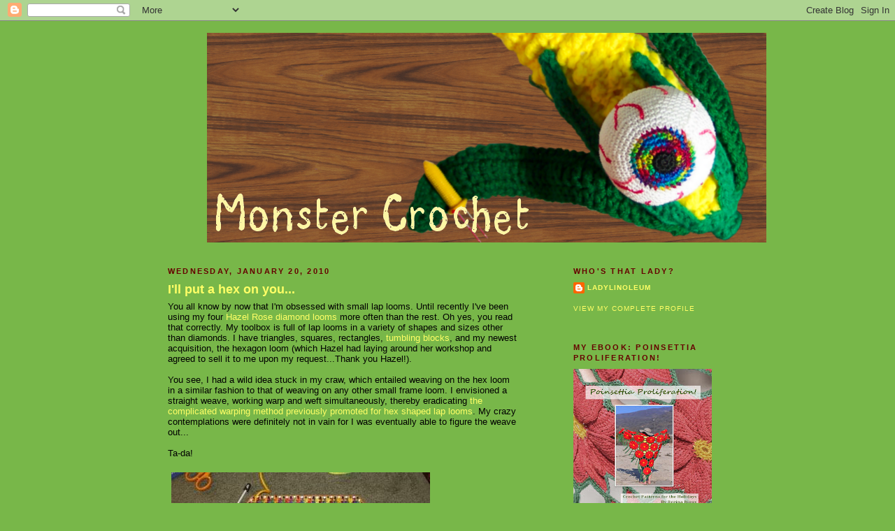

--- FILE ---
content_type: text/html; charset=UTF-8
request_url: https://monstercrochet.blogspot.com/2010/01/
body_size: 18694
content:
<!DOCTYPE html>
<html dir='ltr' xmlns='http://www.w3.org/1999/xhtml' xmlns:b='http://www.google.com/2005/gml/b' xmlns:data='http://www.google.com/2005/gml/data' xmlns:expr='http://www.google.com/2005/gml/expr'>
<head>
<link href='https://www.blogger.com/static/v1/widgets/2944754296-widget_css_bundle.css' rel='stylesheet' type='text/css'/>
<meta content='text/html; charset=UTF-8' http-equiv='Content-Type'/>
<meta content='blogger' name='generator'/>
<link href='https://monstercrochet.blogspot.com/favicon.ico' rel='icon' type='image/x-icon'/>
<link href='http://monstercrochet.blogspot.com/2010/01/' rel='canonical'/>
<link rel="alternate" type="application/atom+xml" title="Monster Crochet - Atom" href="https://monstercrochet.blogspot.com/feeds/posts/default" />
<link rel="alternate" type="application/rss+xml" title="Monster Crochet - RSS" href="https://monstercrochet.blogspot.com/feeds/posts/default?alt=rss" />
<link rel="service.post" type="application/atom+xml" title="Monster Crochet - Atom" href="https://www.blogger.com/feeds/11811998/posts/default" />
<!--Can't find substitution for tag [blog.ieCssRetrofitLinks]-->
<meta content='http://monstercrochet.blogspot.com/2010/01/' property='og:url'/>
<meta content='Monster Crochet' property='og:title'/>
<meta content='Currently fighting and losing the battle of a crochet-controlled existence' property='og:description'/>
<title>Monster Crochet: January 2010</title>
<style id='page-skin-1' type='text/css'><!--
/*
-----------------------------------------------
Blogger Template Style
Name:     Minima Black
Designer: Douglas Bowman
URL:      www.stopdesign.com
Date:     26 Feb 2004
Updated by: Blogger Team
----------------------------------------------- */
/* Variable definitions
====================
<Variable name="bgcolor" description="Page Background Color"
type="color" default="#000">
<Variable name="textcolor" description="Text Color"
type="color" default="#ccc">
<Variable name="linkcolor" description="Link Color"
type="color" default="#9ad">
<Variable name="pagetitlecolor" description="Blog Title Color"
type="color" default="#ccc">
<Variable name="descriptioncolor" description="Blog Description Color"
type="color" default="#777">
<Variable name="titlecolor" description="Post Title Color"
type="color" default="#ad9">
<Variable name="bordercolor" description="Border Color"
type="color" default="#333">
<Variable name="sidebarcolor" description="Sidebar Title Color"
type="color" default="#777">
<Variable name="sidebartextcolor" description="Sidebar Text Color"
type="color" default="#999">
<Variable name="visitedlinkcolor" description="Visited Link Color"
type="color" default="#a7a">
<Variable name="bodyfont" description="Text Font"
type="font" default="normal normal 100% 'Trebuchet MS',Trebuchet,Verdana,Sans-serif">
<Variable name="headerfont" description="Sidebar Title Font"
type="font"
default="normal bold 78% 'Trebuchet MS',Trebuchet,Arial,Verdana,Sans-serif">
<Variable name="pagetitlefont" description="Blog Title Font"
type="font"
default="normal bold 200% 'Trebuchet MS',Trebuchet,Verdana,Sans-serif">
<Variable name="descriptionfont" description="Blog Description Font"
type="font"
default="normal normal 78% 'Trebuchet MS', Trebuchet, Verdana, Sans-serif">
<Variable name="postfooterfont" description="Post Footer Font"
type="font"
default="normal normal 78% 'Trebuchet MS', Trebuchet, Arial, Verdana, Sans-serif">
<Variable name="startSide" description="Start side in blog language"
type="automatic" default="left">
<Variable name="endSide" description="End side in blog language"
type="automatic" default="right">
*/
/* Use this with templates/template-twocol.html */
body {
background:#78B749;
margin:0;
color:#000000;
font: x-small "Trebuchet MS", Trebuchet, Verdana, Sans-serif;
font-size/* */:/**/small;
font-size: /**/small;
text-align: center;
}
a:link {
color:#ffff66;
text-decoration:none;
}
a:visited {
color:#660000;
text-decoration:none;
}
a:hover {
color:#ffff66;
text-decoration:underline;
}
a img {
border-width:0;
}
/* Header
-----------------------------------------------
*/
#header-wrapper {
width:700px;
margin:0 auto 10px;
border:1px solid #78B749;
}
#header-inner {
background-position: center;
margin-left: auto;
margin-right: auto;
}
#header {
margin: 5px;
border: 1px solid #78B749;
text-align: center;
color:#78B749;
}
#header h1 {
margin:5px 5px 0;
padding:15px 15px .25em;
line-height:1.2em;
text-transform:uppercase;
letter-spacing:.2em;
font: normal bold 200% 'Trebuchet MS',Trebuchet,Verdana,Sans-serif;
}
#header a {
color:#78B749;
text-decoration:none;
}
#header a:hover {
color:#78B749;
}
#header .description {
margin:0 5px 5px;
padding:0 20px 15px;
max-width:800px;
text-transform:uppercase;
letter-spacing:.2em;
line-height: 1.4em;
font: normal normal 78% 'Trebuchet MS', Trebuchet, Verdana, Sans-serif;
color: #ffff66;
}
#header img {
margin-left: auto;
margin-right: auto;
}
/* Outer-Wrapper
----------------------------------------------- */
#outer-wrapper {
width: 800px;
margin:0 auto;
padding:10px;
text-align:left;
font: normal normal 100% 'Trebuchet MS',Trebuchet,Verdana,Sans-serif;
}
#main-wrapper {
width: 500px;
float: left;
word-wrap: break-word; /* fix for long text breaking sidebar float in IE */
overflow: hidden;     /* fix for long non-text content breaking IE sidebar float */
}
#sidebar-wrapper {
width: 220px;
float: right;
word-wrap: break-word; /* fix for long text breaking sidebar float in IE */
overflow: hidden;     /* fix for long non-text content breaking IE sidebar float */
}
/* Headings
----------------------------------------------- */
h2 {
margin:1.5em 0 .75em;
font:normal bold 86% 'Trebuchet MS',Trebuchet,Arial,Verdana,Sans-serif;
line-height: 1.4em;
text-transform:uppercase;
letter-spacing:.2em;
color:#660000;
}
/* Posts
-----------------------------------------------
*/
h2.date-header {
margin:1.5em 0 .5em;
}
.post {
margin:.5em 0 1.5em;
border-bottom:1px dotted #78B749;
padding-bottom:1.5em;
}
.post h3 {
margin:.25em 0 0;
padding:0 0 4px;
font-size:140%;
font-weight:normal;
line-height:1.4em;
color:#ffff66;
}
.post h3 a, .post h3 a:visited, .post h3 strong {
display:block;
text-decoration:none;
color:#ffff66;
font-weight:bold;
}
.post h3 strong, .post h3 a:hover {
color:#000000;
}
.post p {
margin:0 0 .75em;
line-height:1.6em;
}
.post-footer {
margin: .75em 0;
color:#660000;
text-transform:uppercase;
letter-spacing:.1em;
font: normal normal 78% 'Trebuchet MS', Trebuchet, Arial, Verdana, Sans-serif;
line-height: 1.4em;
}
.comment-link {
margin-left:.6em;
}
.post img {
padding:4px;
border:1px solid #78B749;
}
.post blockquote {
margin:1em 20px;
}
.post blockquote p {
margin:.75em 0;
}
/* Comments
----------------------------------------------- */
#comments h4 {
margin:1em 0;
font-weight: bold;
line-height: 1.4em;
text-transform:uppercase;
letter-spacing:.2em;
color: #660000;
}
#comments-block {
margin:1em 0 1.5em;
line-height:1.6em;
}
#comments-block .comment-author {
margin:.5em 0;
}
#comments-block .comment-body {
margin:.25em 0 0;
}
#comments-block .comment-footer {
margin:-.25em 0 2em;
line-height: 1.4em;
text-transform:uppercase;
letter-spacing:.1em;
}
#comments-block .comment-body p {
margin:0 0 .75em;
}
.deleted-comment {
font-style:italic;
color:gray;
}
.feed-links {
clear: both;
line-height: 2.5em;
}
#blog-pager-newer-link {
float: left;
}
#blog-pager-older-link {
float: right;
}
#blog-pager {
text-align: center;
}
/* Sidebar Content
----------------------------------------------- */
.sidebar {
color: #000000;
line-height: 1.5em;
}
.sidebar ul {
list-style:none;
margin:0 0 0;
padding:0 0 0;
}
.sidebar li {
margin:0;
padding-top:0;
padding-right:0;
padding-bottom:.25em;
padding-left:15px;
text-indent:-15px;
line-height:1.5em;
}
.sidebar .widget, .main .widget {
border-bottom:1px dotted #78B749;
margin:0 0 1.5em;
padding:0 0 1.5em;
}
.main .Blog {
border-bottom-width: 0;
}
/* Profile
----------------------------------------------- */
.profile-img {
float: left;
margin-top: 0;
margin-right: 5px;
margin-bottom: 5px;
margin-left: 0;
padding: 4px;
border: 1px solid #78B749;
}
.profile-data {
margin:0;
text-transform:uppercase;
letter-spacing:.1em;
font: normal normal 78% 'Trebuchet MS', Trebuchet, Arial, Verdana, Sans-serif;
color: #660000;
font-weight: bold;
line-height: 1.6em;
}
.profile-datablock {
margin:.5em 0 .5em;
}
.profile-textblock {
margin: 0.5em 0;
line-height: 1.6em;
}
.profile-link {
font: normal normal 78% 'Trebuchet MS', Trebuchet, Arial, Verdana, Sans-serif;
text-transform: uppercase;
letter-spacing: .1em;
}
/* Footer
----------------------------------------------- */
#footer {
width:660px;
clear:both;
margin:0 auto;
padding-top:15px;
line-height: 1.6em;
text-transform:uppercase;
letter-spacing:.1em;
text-align: center;
}

--></style>
<link href='https://www.blogger.com/dyn-css/authorization.css?targetBlogID=11811998&amp;zx=96fe9319-a005-4cbc-9cdb-34037f58db92' media='none' onload='if(media!=&#39;all&#39;)media=&#39;all&#39;' rel='stylesheet'/><noscript><link href='https://www.blogger.com/dyn-css/authorization.css?targetBlogID=11811998&amp;zx=96fe9319-a005-4cbc-9cdb-34037f58db92' rel='stylesheet'/></noscript>
<meta name='google-adsense-platform-account' content='ca-host-pub-1556223355139109'/>
<meta name='google-adsense-platform-domain' content='blogspot.com'/>

<!-- data-ad-client=ca-pub-1666421927040805 -->

</head>
<body>
<div class='navbar section' id='navbar'><div class='widget Navbar' data-version='1' id='Navbar1'><script type="text/javascript">
    function setAttributeOnload(object, attribute, val) {
      if(window.addEventListener) {
        window.addEventListener('load',
          function(){ object[attribute] = val; }, false);
      } else {
        window.attachEvent('onload', function(){ object[attribute] = val; });
      }
    }
  </script>
<div id="navbar-iframe-container"></div>
<script type="text/javascript" src="https://apis.google.com/js/platform.js"></script>
<script type="text/javascript">
      gapi.load("gapi.iframes:gapi.iframes.style.bubble", function() {
        if (gapi.iframes && gapi.iframes.getContext) {
          gapi.iframes.getContext().openChild({
              url: 'https://www.blogger.com/navbar/11811998?origin\x3dhttps://monstercrochet.blogspot.com',
              where: document.getElementById("navbar-iframe-container"),
              id: "navbar-iframe"
          });
        }
      });
    </script><script type="text/javascript">
(function() {
var script = document.createElement('script');
script.type = 'text/javascript';
script.src = '//pagead2.googlesyndication.com/pagead/js/google_top_exp.js';
var head = document.getElementsByTagName('head')[0];
if (head) {
head.appendChild(script);
}})();
</script>
</div></div>
<script type='text/javascript'>
var gaJsHost = (("https:" == document.location.protocol) ? "https://ssl." : "http://www.");
document.write(unescape("%3Cscript src='" + gaJsHost + "google-analytics.com/ga.js' type='text/javascript'%3E%3C/script%3E"));
</script>
<script type='text/javascript'>
var pageTracker = _gat._getTracker("UA-2886122-1");
pageTracker._initData();
pageTracker._trackPageview();
</script>
<div id='outer-wrapper'><div id='wrap2'>
<!-- skip links for text browsers -->
<span id='skiplinks' style='display:none;'>
<a href='#main'>skip to main </a> |
      <a href='#sidebar'>skip to sidebar</a>
</span>
<div id='header-wrapper'>
<div class='header section' id='header'><div class='widget Header' data-version='1' id='Header1'>
<div id='header-inner'>
<a href='https://monstercrochet.blogspot.com/' style='display: block'>
<img alt='Monster Crochet' height='300px; ' id='Header1_headerimg' src='https://blogger.googleusercontent.com/img/b/R29vZ2xl/AVvXsEhUoN2o-cCss_ALy0pdEQDeWfxJO8QK9XVTv4Ymx4vLnHMgmQYrIbTcFm1gbFensoENZ7vu73Yp_qJtkYDu1lcvYSyQSxg8Xg-J981lwMq8dvoni_shQ3f9e1J45fpPxV3xg68u/s1600/MC+Header.png' style='display: block' width='800px; '/>
</a>
</div>
</div></div>
</div>
<div id='content-wrapper'>
<div id='crosscol-wrapper' style='text-align:center'>
<div class='crosscol no-items section' id='crosscol'></div>
</div>
<div id='main-wrapper'>
<div class='main section' id='main'><div class='widget Blog' data-version='1' id='Blog1'>
<div class='blog-posts hfeed'>

          <div class="date-outer">
        
<h2 class='date-header'><span>Wednesday, January 20, 2010</span></h2>

          <div class="date-posts">
        
<div class='post-outer'>
<div class='post hentry'>
<a name='6469008688687280136'></a>
<h3 class='post-title entry-title'>
<a href='https://monstercrochet.blogspot.com/2010/01/ill-put-hex-on-you.html'>I'll put a hex on you...</a>
</h3>
<div class='post-header'>
<div class='post-header-line-1'></div>
</div>
<div class='post-body entry-content'>
You all know by now that I'm obsessed with small lap looms.  Until recently I've been using my four <a href="http://www.hazelroselooms.com/loom_files/dia.html">Hazel Rose diamond looms</a> more often than the rest.  Oh yes, you read that correctly.  My toolbox is full of lap looms in a variety of shapes and sizes other than diamonds.  I have triangles, squares, rectangles, <a href="http://www.hazelroselooms.com/loom_files/TB.html">tumbling blocks</a>, and my newest acquisition, the hexagon loom (which Hazel had laying around her workshop and agreed to sell it to me upon my request...Thank you Hazel!).<br /><br />You see, I had a wild idea stuck in my craw, which entailed weaving on the hex loom in a similar fashion to that of weaving on any other small frame loom.  I envisioned a straight weave, working warp and weft simultaneously, thereby eradicating <a href="http://www.lapweaving.info/">the complicated warping method previously promoted for hex shaped lap looms</a>.  My crazy contemplations were definitely not in vain for I was eventually able to figure the weave out...<br /><br />Ta-da!<br /><br /><img src="https://lh3.googleusercontent.com/blogger_img_proxy/AEn0k_tpkmzpFseWDQmzq8quHbf7inDgI_QUG5Ae_TpogV7_P7nwT8xP0oSw4GAzmUQka3AaQnuGxSW6nXEQdtG0uKQhSMgARcjTXwbuScKNUuz0tgKoTp9DWeoznernyELCbVu_9yrPBYJmFCDAyjyh_UIKeH8=s0-d"><br /><br /><img src="https://lh3.googleusercontent.com/blogger_img_proxy/AEn0k_st605qiS1kVks_Lv8e6j4Ct-RTio0mYuhRTURwzESL4el5w7uu1jq0bjS0i76H0vuBM0Ze6trXUPgR5HpdzjBLKTe3DNfIjRG3e1BeLVqEjQmbFIUFwqZ5Vz2TiYODWFfZGgN1Tgmitkd1gXsPF6XFWA=s0-d"><br /><br />Not bad eh?<br /><br />Here's the hex freshly liberated from it's frame....<br /><br /><img src="https://lh3.googleusercontent.com/blogger_img_proxy/AEn0k_vbmfQFQIwl403q6Me6MTzl1E1nPdadIfhs2os757Ti1VbzgOvNV4oQfltgXWxRtdGRd0Oop_pmWsVG8XGvRKK3ZMjc32vCym0OHvx7tCVfyp9b1Ncz8hm53jL4EOVLn2WXi-yz781aHK8ET1uNtrkRVy0=s0-d"><br /><br />Methinks I see a woven hex throw or bedspread in my future....
<div style='clear: both;'></div>
</div>
<div class='post-footer'>
<div class='post-footer-line post-footer-line-1'><span class='post-author vcard'>
Posted by
<span class='fn'>LadyLinoleum</span>
</span>
<span class='post-timestamp'>
at
<a class='timestamp-link' href='https://monstercrochet.blogspot.com/2010/01/ill-put-hex-on-you.html' rel='bookmark' title='permanent link'><abbr class='published' title='2010-01-20T10:12:00-08:00'>10:12 AM</abbr></a>
</span>
<span class='post-comment-link'>
<a class='comment-link' href='https://www.blogger.com/comment/fullpage/post/11811998/6469008688687280136' onclick=''>9
comments</a>
</span>
<span class='post-icons'>
<span class='item-action'>
<a href='https://www.blogger.com/email-post/11811998/6469008688687280136' title='Email Post'>
<img alt="" class="icon-action" height="13" src="//img1.blogblog.com/img/icon18_email.gif" width="18">
</a>
</span>
<span class='item-control blog-admin pid-195629743'>
<a href='https://www.blogger.com/post-edit.g?blogID=11811998&postID=6469008688687280136&from=pencil' title='Edit Post'>
<img alt='' class='icon-action' height='18' src='https://resources.blogblog.com/img/icon18_edit_allbkg.gif' width='18'/>
</a>
</span>
</span>
<span class='post-backlinks post-comment-link'>
</span>
<div class='post-share-buttons'>
<a class='goog-inline-block share-button sb-email' href='https://www.blogger.com/share-post.g?blogID=11811998&postID=6469008688687280136&target=email' target='_blank' title='Email This'><span class='share-button-link-text'>Email This</span></a><a class='goog-inline-block share-button sb-blog' href='https://www.blogger.com/share-post.g?blogID=11811998&postID=6469008688687280136&target=blog' onclick='window.open(this.href, "_blank", "height=270,width=475"); return false;' target='_blank' title='BlogThis!'><span class='share-button-link-text'>BlogThis!</span></a><a class='goog-inline-block share-button sb-twitter' href='https://www.blogger.com/share-post.g?blogID=11811998&postID=6469008688687280136&target=twitter' target='_blank' title='Share to X'><span class='share-button-link-text'>Share to X</span></a><a class='goog-inline-block share-button sb-facebook' href='https://www.blogger.com/share-post.g?blogID=11811998&postID=6469008688687280136&target=facebook' onclick='window.open(this.href, "_blank", "height=430,width=640"); return false;' target='_blank' title='Share to Facebook'><span class='share-button-link-text'>Share to Facebook</span></a><a class='goog-inline-block share-button sb-pinterest' href='https://www.blogger.com/share-post.g?blogID=11811998&postID=6469008688687280136&target=pinterest' target='_blank' title='Share to Pinterest'><span class='share-button-link-text'>Share to Pinterest</span></a>
</div>
</div>
<div class='post-footer-line post-footer-line-2'><span class='post-labels'>
Labels:
<a href='https://monstercrochet.blogspot.com/search/label/Creative%20Process' rel='tag'>Creative Process</a>,
<a href='https://monstercrochet.blogspot.com/search/label/Lap%20Loom' rel='tag'>Lap Loom</a>,
<a href='https://monstercrochet.blogspot.com/search/label/Weaving' rel='tag'>Weaving</a>
</span>
</div>
<div class='post-footer-line post-footer-line-3'></div>
</div>
</div>
</div>

          </div></div>
        

          <div class="date-outer">
        
<h2 class='date-header'><span>Friday, January 08, 2010</span></h2>

          <div class="date-posts">
        
<div class='post-outer'>
<div class='post hentry'>
<a name='9175380158457519746'></a>
<h3 class='post-title entry-title'>
<a href='https://monstercrochet.blogspot.com/2010/01/lumberjack-hats-all-around.html'>Lumberjack Hats All Around!</a>
</h3>
<div class='post-header'>
<div class='post-header-line-1'></div>
</div>
<div class='post-body entry-content'>
Every year I attempt to make each of my family members and close friends a holiday gift.  My attempts at mass craftage have been mostly successful over the last few years (starting early is the key to holiday knitting, crocheting and sewing, in my humble opinion).  This year was no exception as I bestowed upon each valued recipient their own version of my Lumberjack Hat from the January/February 2009 issue of <a href="http://www.crochettoday.com/">Crochet Today magazine</a>...<br /><br /><img src="https://lh3.googleusercontent.com/blogger_img_proxy/AEn0k_vvIlI1g3oNnvW0VaHUTXHlTTTUNtoBHh2WXcACx5JpqKZUTsrZ9yWqJEPR3VJqO3KTl7Ni6VO23cBT4N3aZyhdwxz-SFV2fHlPqKO4mqp4YfoHm6vlXaFDhpwZsrUsIL3zZw6HASzgOlttWSffb0jyO7A3RGtIqu0=s0-d"><br /><span style="font-size:85%;">My family is not exactly camera shy.</span><br /><br />Needless to say the hats were a hit and so versatile too...<br /><br /><img src="https://lh3.googleusercontent.com/blogger_img_proxy/AEn0k_vitiuIawzoHBkjMj0AX7_XM-TkjSRMBYARs5O8exJIUIQGDRN6MNDK3ivucfcpADRZj0EAYKIgTa3XfKtcQaTHEu7CgjmmWRmQuvZwwZhA1WsZuE7y0SyYuiUL0PoPboqyAKD_VIgod5Rnn0lkWM-_1_Mqkh8=s0-d"><br /><span style="font-size:85%;">Thank you to my sister, Steph, and SO, Jason, for hamming it up in their hats.</span><br /><br />After crocheting a pile of these warm wonders, I decided that I should also make one for myself as well...<br /><br /><img src="https://lh3.googleusercontent.com/blogger_img_proxy/AEn0k_sdxu9gdfwQ5sD_bWgCZ5vAzscP14raJFN1NDABRt1r1rFPHII3wjM2YTTD1mDjbLarYTE4V7kPPSZkCM02LOo82f7oPE0W4gO2y3XDlwZSGZHfy2qBUorXqR8UAlUSwd35nqmI6m3rx3aHQ7Rno3M=s0-d"><br /><br />Mine matches The BoBo's (the nick my daughter bestowed upon my niece, Zoe)...<br /><br /><img src="https://lh3.googleusercontent.com/blogger_img_proxy/AEn0k_uPeHsvZ5CpCz84IqM7Hx4Cg1nPK5yJIU1R3vVb2N9Fw5VnALqsM1Oa3FUK8z-3vSoSj_rLgm6PDtoPF5F1ugxgqcPxDbPvwX97Xf53wUkMGiYl6B0micJsVrbXFtvH1CoLGiqNzZFfZVmRzNDhB_GI_V3W=s0-d"><br /><br />All in all, a successful round of Christmas crocheting to be sure!  Oh, and finished just in time to begin the cycle again...
<div style='clear: both;'></div>
</div>
<div class='post-footer'>
<div class='post-footer-line post-footer-line-1'><span class='post-author vcard'>
Posted by
<span class='fn'>LadyLinoleum</span>
</span>
<span class='post-timestamp'>
at
<a class='timestamp-link' href='https://monstercrochet.blogspot.com/2010/01/lumberjack-hats-all-around.html' rel='bookmark' title='permanent link'><abbr class='published' title='2010-01-08T11:54:00-08:00'>11:54 AM</abbr></a>
</span>
<span class='post-comment-link'>
<a class='comment-link' href='https://www.blogger.com/comment/fullpage/post/11811998/9175380158457519746' onclick=''>12
comments</a>
</span>
<span class='post-icons'>
<span class='item-action'>
<a href='https://www.blogger.com/email-post/11811998/9175380158457519746' title='Email Post'>
<img alt="" class="icon-action" height="13" src="//img1.blogblog.com/img/icon18_email.gif" width="18">
</a>
</span>
<span class='item-control blog-admin pid-195629743'>
<a href='https://www.blogger.com/post-edit.g?blogID=11811998&postID=9175380158457519746&from=pencil' title='Edit Post'>
<img alt='' class='icon-action' height='18' src='https://resources.blogblog.com/img/icon18_edit_allbkg.gif' width='18'/>
</a>
</span>
</span>
<span class='post-backlinks post-comment-link'>
</span>
<div class='post-share-buttons'>
<a class='goog-inline-block share-button sb-email' href='https://www.blogger.com/share-post.g?blogID=11811998&postID=9175380158457519746&target=email' target='_blank' title='Email This'><span class='share-button-link-text'>Email This</span></a><a class='goog-inline-block share-button sb-blog' href='https://www.blogger.com/share-post.g?blogID=11811998&postID=9175380158457519746&target=blog' onclick='window.open(this.href, "_blank", "height=270,width=475"); return false;' target='_blank' title='BlogThis!'><span class='share-button-link-text'>BlogThis!</span></a><a class='goog-inline-block share-button sb-twitter' href='https://www.blogger.com/share-post.g?blogID=11811998&postID=9175380158457519746&target=twitter' target='_blank' title='Share to X'><span class='share-button-link-text'>Share to X</span></a><a class='goog-inline-block share-button sb-facebook' href='https://www.blogger.com/share-post.g?blogID=11811998&postID=9175380158457519746&target=facebook' onclick='window.open(this.href, "_blank", "height=430,width=640"); return false;' target='_blank' title='Share to Facebook'><span class='share-button-link-text'>Share to Facebook</span></a><a class='goog-inline-block share-button sb-pinterest' href='https://www.blogger.com/share-post.g?blogID=11811998&postID=9175380158457519746&target=pinterest' target='_blank' title='Share to Pinterest'><span class='share-button-link-text'>Share to Pinterest</span></a>
</div>
</div>
<div class='post-footer-line post-footer-line-2'><span class='post-labels'>
Labels:
<a href='https://monstercrochet.blogspot.com/search/label/Christmas' rel='tag'>Christmas</a>,
<a href='https://monstercrochet.blogspot.com/search/label/crochet' rel='tag'>crochet</a>,
<a href='https://monstercrochet.blogspot.com/search/label/Crochet%20Today' rel='tag'>Crochet Today</a>,
<a href='https://monstercrochet.blogspot.com/search/label/hat' rel='tag'>hat</a>,
<a href='https://monstercrochet.blogspot.com/search/label/patterns' rel='tag'>patterns</a>
</span>
</div>
<div class='post-footer-line post-footer-line-3'></div>
</div>
</div>
</div>

          </div></div>
        

          <div class="date-outer">
        
<h2 class='date-header'><span>Wednesday, January 06, 2010</span></h2>

          <div class="date-posts">
        
<div class='post-outer'>
<div class='post hentry'>
<a name='3644140969473145935'></a>
<h3 class='post-title entry-title'>
<a href='https://monstercrochet.blogspot.com/2010/01/moms-quilt.html'>Mom's Quilt</a>
</h3>
<div class='post-header'>
<div class='post-header-line-1'></div>
</div>
<div class='post-body entry-content'>
Hey peeps!  Happy, Happy New Year!<br /><br />Can we all say good riddance to 2009???  It was a rough year for many people.  As such, I wish you all much love, prosperity and merriment in the coming year.  Let's put some distance between us and 2009, shall we? <br /><br />I so wish I were beginning this year with my divorce and loss of my home behind me (don't think I've shared this ordeal with you all as of yet), but alas, unfortunately, this is not my current state of affairs.  However, I have <em>every</em> hope that 2010 will bring about an end to the destructive forces that have plagued me during the previous year.  It's about time this crafty chick caught a break you know???<br /><br />At any rate, the holidays were a lovely respite from an otherwise dismal year.  I crafted my butt off prior to the festivities so that I might bestow upon my friends and family a bit of LadyLinoleum handmade goodness.  As such, my mother was the recipient of my third quilting project...<br /><br /><img src="https://lh3.googleusercontent.com/blogger_img_proxy/AEn0k_vnDzumdk_p2xTLdDFj1PTIezKI8AuCI3N3P0fSBhMzOtumjmn3o5nvhlT89MKDAh05Z-KlFy0q2-ksRcSi8w7-r1RuMOvYMC_hdpFpxXX4xeyexrlOkCY7VUNR85zezrl247VRb8292yoBQg=s0-d"><br /><br />Yes, while simultaneously working on <a href="http://monstercrochet.blogspot.com/2009/11/jenny-lees-quilt.html">our wedding quilt for Jenny and Rich</a>, Jenna and I were also working on individual quilting productions. <br /><br />I know, crazy talk right???<br /><br />Right.  Or at least I thought so while spending many an eve sewing into the wee hours of the morning.  But just look at the results...<br /><br /><img src="https://lh3.googleusercontent.com/blogger_img_proxy/AEn0k_vTf1ZbDvy7nAOS1vv92SXWwQmvFlhygiIdk3iPrTAFQGU8RdDdVkTIU_MrAlaJSt2ttvuTqlZ_4u7WzN5tpnS7nENnumbiYJ1-2UXm14nFm7hEHarJsrbrShpbI-FmRnbQwV63pqAuX1HAeQ=s0-d"><br /><br />I am just so pleased at how much better I am getting at this whole quilting thing.  AND I have developed such a love for Double Irish Chain during this process, I cannot begin to tell you.  I love a piecing challenge, what can I say?<br /><br /><img src="https://lh3.googleusercontent.com/blogger_img_proxy/AEn0k_ufSrhjhveA-m82csHmWXHHZm_ri8biovXuf8Cy18ltdYUjWcu_tybLUzD72BpOeWG3ZwZDZ-ENNVg44JAYIosCHoW5fcMvtFZDoSJTiQKuFvrQTFjyXU0U2gbA55gB7whNem-qUwbgRBi15g=s0-d"><br /><span style="font-size:85%;">Check out them borders!</span><br /><br />It's good that I am falling in love with quilting, because my family and friends have begun a quilt queue, sending me color swatches for quilts that they assume I will be making for each of them this year.  <em>No, they're not pushy or anything</em>.  Jeesh.<br /><br />Love you all!<br /><br /><img src="https://lh3.googleusercontent.com/blogger_img_proxy/AEn0k_s5PC2KdhilRi0p1k-WXzAEY7-GQycSnrWv7qcCxnOFGlAX6Tux6vPOxJsdNbYlG5S_KMcBMV1y26OSx01Q89vcY7BBFyU5Mt1QmSTwXttE4g0eGKoDOaeWmDpzYeWYPS-kHEg3rI1BGApHVQ=s0-d"><br /><span style="font-size:85%;">Lining.</span><br /><br />Anyway, Mom loved her quilt and I loved being able to make it for her. <br /><br />Definitely more quilt projects to come in 2010!
<div style='clear: both;'></div>
</div>
<div class='post-footer'>
<div class='post-footer-line post-footer-line-1'><span class='post-author vcard'>
Posted by
<span class='fn'>LadyLinoleum</span>
</span>
<span class='post-timestamp'>
at
<a class='timestamp-link' href='https://monstercrochet.blogspot.com/2010/01/moms-quilt.html' rel='bookmark' title='permanent link'><abbr class='published' title='2010-01-06T15:43:00-08:00'>3:43 PM</abbr></a>
</span>
<span class='post-comment-link'>
<a class='comment-link' href='https://www.blogger.com/comment/fullpage/post/11811998/3644140969473145935' onclick=''>19
comments</a>
</span>
<span class='post-icons'>
<span class='item-action'>
<a href='https://www.blogger.com/email-post/11811998/3644140969473145935' title='Email Post'>
<img alt="" class="icon-action" height="13" src="//img1.blogblog.com/img/icon18_email.gif" width="18">
</a>
</span>
<span class='item-control blog-admin pid-195629743'>
<a href='https://www.blogger.com/post-edit.g?blogID=11811998&postID=3644140969473145935&from=pencil' title='Edit Post'>
<img alt='' class='icon-action' height='18' src='https://resources.blogblog.com/img/icon18_edit_allbkg.gif' width='18'/>
</a>
</span>
</span>
<span class='post-backlinks post-comment-link'>
</span>
<div class='post-share-buttons'>
<a class='goog-inline-block share-button sb-email' href='https://www.blogger.com/share-post.g?blogID=11811998&postID=3644140969473145935&target=email' target='_blank' title='Email This'><span class='share-button-link-text'>Email This</span></a><a class='goog-inline-block share-button sb-blog' href='https://www.blogger.com/share-post.g?blogID=11811998&postID=3644140969473145935&target=blog' onclick='window.open(this.href, "_blank", "height=270,width=475"); return false;' target='_blank' title='BlogThis!'><span class='share-button-link-text'>BlogThis!</span></a><a class='goog-inline-block share-button sb-twitter' href='https://www.blogger.com/share-post.g?blogID=11811998&postID=3644140969473145935&target=twitter' target='_blank' title='Share to X'><span class='share-button-link-text'>Share to X</span></a><a class='goog-inline-block share-button sb-facebook' href='https://www.blogger.com/share-post.g?blogID=11811998&postID=3644140969473145935&target=facebook' onclick='window.open(this.href, "_blank", "height=430,width=640"); return false;' target='_blank' title='Share to Facebook'><span class='share-button-link-text'>Share to Facebook</span></a><a class='goog-inline-block share-button sb-pinterest' href='https://www.blogger.com/share-post.g?blogID=11811998&postID=3644140969473145935&target=pinterest' target='_blank' title='Share to Pinterest'><span class='share-button-link-text'>Share to Pinterest</span></a>
</div>
</div>
<div class='post-footer-line post-footer-line-2'><span class='post-labels'>
Labels:
<a href='https://monstercrochet.blogspot.com/search/label/Double%20Irish%20Chain' rel='tag'>Double Irish Chain</a>,
<a href='https://monstercrochet.blogspot.com/search/label/Quilting' rel='tag'>Quilting</a>
</span>
</div>
<div class='post-footer-line post-footer-line-3'></div>
</div>
</div>
</div>

        </div></div>
      
</div>
<div class='blog-pager' id='blog-pager'>
<span id='blog-pager-newer-link'>
<a class='blog-pager-newer-link' href='https://monstercrochet.blogspot.com/search?updated-max=2010-07-16T15:16:00-07:00&amp;max-results=20&amp;reverse-paginate=true' id='Blog1_blog-pager-newer-link' title='Newer Posts'>Newer Posts</a>
</span>
<span id='blog-pager-older-link'>
<a class='blog-pager-older-link' href='https://monstercrochet.blogspot.com/search?updated-max=2010-01-06T15:43:00-08:00&amp;max-results=20' id='Blog1_blog-pager-older-link' title='Older Posts'>Older Posts</a>
</span>
<a class='home-link' href='https://monstercrochet.blogspot.com/'>Home</a>
</div>
<div class='clear'></div>
<div class='blog-feeds'>
<div class='feed-links'>
Subscribe to:
<a class='feed-link' href='https://monstercrochet.blogspot.com/feeds/posts/default' target='_blank' type='application/atom+xml'>Comments (Atom)</a>
</div>
</div>
</div></div>
</div>
<div id='sidebar-wrapper'>
<div class='sidebar section' id='sidebar'><div class='widget Profile' data-version='1' id='Profile1'>
<h2>Who's That Lady?</h2>
<div class='widget-content'>
<dl class='profile-datablock'>
<dt class='profile-data'>
<a class='profile-name-link g-profile' href='https://www.blogger.com/profile/00723972142875985218' rel='author' style='background-image: url(//www.blogger.com/img/logo-16.png);'>
LadyLinoleum
</a>
</dt>
</dl>
<a class='profile-link' href='https://www.blogger.com/profile/00723972142875985218' rel='author'>View my complete profile</a>
<div class='clear'></div>
</div>
</div><div class='widget Image' data-version='1' id='Image1'>
<h2>My eBook: Poinsettia Proliferation!</h2>
<div class='widget-content'>
<a href='http://www.ravelry.com/patterns/sources/poinsettia-proliferation-ebook'>
<img alt='My eBook: Poinsettia Proliferation!' height='220' id='Image1_img' src='https://blogger.googleusercontent.com/img/b/R29vZ2xl/AVvXsEhypvjg9u1UkwA0h2SRpX4Ml8IvSP0MQN0mXJ8Vv4zRtv30Qul4VarUR4nqAGe5yzc268xqeHp4QQTUxsDWWmiVjq33CrLRjUS619AT5Tl7qQ9mHOcR4-KRYL4w3EgkGaJoodCE/s220/Poinsettia+Proliferation+Book+Cover.jpg' width='198'/>
</a>
<br/>
<span class='caption'>Time to get started on your 2014 holiday gifts!</span>
</div>
<div class='clear'></div>
</div><div class='widget HTML' data-version='1' id='HTML2'>
<h2 class='title'>Monster Crochet on Etsy!</h2>
<div class='widget-content'>
<script type="text/javascript" src="//www.etsy.com/assets/js/etsy_mini_shop.js"></script><script type='text/javascript'>new Etsy.Mini(5144566,'thumbnail',2,3,0,'http://www.etsy.com');</script>
</div>
<div class='clear'></div>
</div><div class='widget Feed' data-version='1' id='Feed2'>
<h2>My Other Blog: Regina Rioux</h2>
<div class='widget-content' id='Feed2_feedItemListDisplay'>
<span style='filter: alpha(25); opacity: 0.25;'>
<a href='http://reginarioux.blogspot.com/feeds/posts/default'>Loading...</a>
</span>
</div>
<div class='clear'></div>
</div><div class='widget HTML' data-version='1' id='HTML3'>
<h2 class='title'>Follow the Facebook</h2>
<div class='widget-content'>
<!-- Facebook Badge START --><a style="font-family: &quot;lucida grande&quot;,tahoma,verdana,arial,sans-serif; font-size: 11px; font-variant: normal; font-style: normal; font-weight: normal; color: #3B5998; text-decoration: none;" href="http://www.facebook.com/ladylinoleum" target="_TOP" title="Regina Rioux aka LadyLinoleum">Regina Rioux</a><br /><a href="http://www.facebook.com/ladylinoleum" target="_TOP" title="Regina Rioux aka LadyLinoleum"><img width="120" style="border: 0px;" src="https://lh3.googleusercontent.com/blogger_img_proxy/AEn0k_sjut9G0rY38bh00MjSaMze3AtUJAVYf11nExkbdFSk3OMWOe9ENm-C-E0Vqu4rEELcm7JA6bLKLDi0IwyedieTXc5gwaCNGHLLacgtQqd6lRszX3sUJvR0KZrwjdhtBkQ=s0-d" height="292"></a><br /><a style="font-family: &quot;lucida grande&quot;,tahoma,verdana,arial,sans-serif; font-size: 11px; font-variant: normal; font-style: normal; font-weight: normal; color: #3B5998; text-decoration: none;" href="http://www.facebook.com/facebook-widgets/" target="_TOP" title="Make your own badge!">Create Your Badge</a><!-- Facebook Badge END -->
</div>
<div class='clear'></div>
</div><div class='widget HTML' data-version='1' id='HTML4'>
<h2 class='title'>Snappin' Pics!</h2>
<div class='widget-content'>
<style>.ig-b- { display: inline-block; }
.ig-b- img { visibility: hidden; }
.ig-b-:hover { background-position: 0 -60px; } .ig-b-:active { background-position: 0 -120px; }
.ig-b-v-24 { width: 137px; height: 24px; background: url(//badges.instagram.com/static/images/ig-badge-view-sprite-24.png) no-repeat 0 0; }
@media only screen and (-webkit-min-device-pixel-ratio: 2), only screen and (min--moz-device-pixel-ratio: 2), only screen and (-o-min-device-pixel-ratio: 2 / 1), only screen and (min-device-pixel-ratio: 2), only screen and (min-resolution: 192dpi), only screen and (min-resolution: 2dppx) {
.ig-b-v-24 { background-image: url(//badges.instagram.com/static/images/ig-badge-view-sprite-24@2x.png); background-size: 160px 178px; } }</style>
<a href="http://instagram.com/ladylinoleum?ref=badge" class="ig-b- ig-b-v-24"><img src="//badges.instagram.com/static/images/ig-badge-view-24.png" alt="Instagram" /></a>
</div>
<div class='clear'></div>
</div><div class='widget HTML' data-version='1' id='HTML1'>
<h2 class='title'>Twitter Litter</h2>
<div class='widget-content'>
<a href="http://www.twitter.com/ladylinoleum"><img src="https://lh3.googleusercontent.com/blogger_img_proxy/AEn0k_sL2U8fsATClYPrKWqLNCh8O4W0OPYeOkBPTqG6Iif2totbjgs7n77mM56YXGtABm-ClaDeuLw_ORch-TMRb9_fbeSL7-ekfiR8uoWegpqe1Jg1iI9gPWLMag=s0-d" alt="Follow ladylinoleum on Twitter"></a>
</div>
<div class='clear'></div>
</div><div class='widget Feed' data-version='1' id='Feed1'>
<h2>LadyLinoleum on Tumblr</h2>
<div class='widget-content' id='Feed1_feedItemListDisplay'>
<span style='filter: alpha(25); opacity: 0.25;'>
<a href='http://ladylinoleum.tumblr.com/rss'>Loading...</a>
</span>
</div>
<div class='clear'></div>
</div><div class='widget Label' data-version='1' id='Label1'>
<h2>Label Me Linoleum</h2>
<div class='widget-content cloud-label-widget-content'>
<span class='label-size label-size-3'>
<a dir='ltr' href='https://monstercrochet.blogspot.com/search/label/accessories'>accessories</a>
<span class='label-count' dir='ltr'>(5)</span>
</span>
<span class='label-size label-size-1'>
<a dir='ltr' href='https://monstercrochet.blogspot.com/search/label/Alaska'>Alaska</a>
<span class='label-count' dir='ltr'>(1)</span>
</span>
<span class='label-size label-size-1'>
<a dir='ltr' href='https://monstercrochet.blogspot.com/search/label/Apron'>Apron</a>
<span class='label-count' dir='ltr'>(1)</span>
</span>
<span class='label-size label-size-2'>
<a dir='ltr' href='https://monstercrochet.blogspot.com/search/label/art'>art</a>
<span class='label-count' dir='ltr'>(2)</span>
</span>
<span class='label-size label-size-1'>
<a dir='ltr' href='https://monstercrochet.blogspot.com/search/label/Art%20Yarn'>Art Yarn</a>
<span class='label-count' dir='ltr'>(1)</span>
</span>
<span class='label-size label-size-1'>
<a dir='ltr' href='https://monstercrochet.blogspot.com/search/label/Ashford%20Knitters%20Loom'>Ashford Knitters Loom</a>
<span class='label-count' dir='ltr'>(1)</span>
</span>
<span class='label-size label-size-2'>
<a dir='ltr' href='https://monstercrochet.blogspot.com/search/label/Baking'>Baking</a>
<span class='label-count' dir='ltr'>(3)</span>
</span>
<span class='label-size label-size-1'>
<a dir='ltr' href='https://monstercrochet.blogspot.com/search/label/beret'>beret</a>
<span class='label-count' dir='ltr'>(1)</span>
</span>
<span class='label-size label-size-2'>
<a dir='ltr' href='https://monstercrochet.blogspot.com/search/label/Birthdays'>Birthdays</a>
<span class='label-count' dir='ltr'>(2)</span>
</span>
<span class='label-size label-size-1'>
<a dir='ltr' href='https://monstercrochet.blogspot.com/search/label/blogging'>blogging</a>
<span class='label-count' dir='ltr'>(1)</span>
</span>
<span class='label-size label-size-1'>
<a dir='ltr' href='https://monstercrochet.blogspot.com/search/label/Book%20Reviews'>Book Reviews</a>
<span class='label-count' dir='ltr'>(1)</span>
</span>
<span class='label-size label-size-1'>
<a dir='ltr' href='https://monstercrochet.blogspot.com/search/label/bookmaking'>bookmaking</a>
<span class='label-count' dir='ltr'>(1)</span>
</span>
<span class='label-size label-size-1'>
<a dir='ltr' href='https://monstercrochet.blogspot.com/search/label/bowling%20bag'>bowling bag</a>
<span class='label-count' dir='ltr'>(1)</span>
</span>
<span class='label-size label-size-1'>
<a dir='ltr' href='https://monstercrochet.blogspot.com/search/label/Charts'>Charts</a>
<span class='label-count' dir='ltr'>(1)</span>
</span>
<span class='label-size label-size-2'>
<a dir='ltr' href='https://monstercrochet.blogspot.com/search/label/Christmas'>Christmas</a>
<span class='label-count' dir='ltr'>(4)</span>
</span>
<span class='label-size label-size-1'>
<a dir='ltr' href='https://monstercrochet.blogspot.com/search/label/Collaboration'>Collaboration</a>
<span class='label-count' dir='ltr'>(1)</span>
</span>
<span class='label-size label-size-1'>
<a dir='ltr' href='https://monstercrochet.blogspot.com/search/label/Complaining'>Complaining</a>
<span class='label-count' dir='ltr'>(1)</span>
</span>
<span class='label-size label-size-1'>
<a dir='ltr' href='https://monstercrochet.blogspot.com/search/label/Concerts'>Concerts</a>
<span class='label-count' dir='ltr'>(1)</span>
</span>
<span class='label-size label-size-1'>
<a dir='ltr' href='https://monstercrochet.blogspot.com/search/label/Confections'>Confections</a>
<span class='label-count' dir='ltr'>(1)</span>
</span>
<span class='label-size label-size-1'>
<a dir='ltr' href='https://monstercrochet.blogspot.com/search/label/Contemporary%20Art'>Contemporary Art</a>
<span class='label-count' dir='ltr'>(1)</span>
</span>
<span class='label-size label-size-2'>
<a dir='ltr' href='https://monstercrochet.blogspot.com/search/label/Cooking'>Cooking</a>
<span class='label-count' dir='ltr'>(2)</span>
</span>
<span class='label-size label-size-2'>
<a dir='ltr' href='https://monstercrochet.blogspot.com/search/label/Costume'>Costume</a>
<span class='label-count' dir='ltr'>(2)</span>
</span>
<span class='label-size label-size-2'>
<a dir='ltr' href='https://monstercrochet.blogspot.com/search/label/Craft%20Books'>Craft Books</a>
<span class='label-count' dir='ltr'>(2)</span>
</span>
<span class='label-size label-size-1'>
<a dir='ltr' href='https://monstercrochet.blogspot.com/search/label/Craft%20Classes'>Craft Classes</a>
<span class='label-count' dir='ltr'>(1)</span>
</span>
<span class='label-size label-size-1'>
<a dir='ltr' href='https://monstercrochet.blogspot.com/search/label/Crafting%20in%20the%20Great%20Outdoors'>Crafting in the Great Outdoors</a>
<span class='label-count' dir='ltr'>(1)</span>
</span>
<span class='label-size label-size-4'>
<a dir='ltr' href='https://monstercrochet.blogspot.com/search/label/Creative%20Process'>Creative Process</a>
<span class='label-count' dir='ltr'>(15)</span>
</span>
<span class='label-size label-size-5'>
<a dir='ltr' href='https://monstercrochet.blogspot.com/search/label/crochet'>crochet</a>
<span class='label-count' dir='ltr'>(62)</span>
</span>
<span class='label-size label-size-3'>
<a dir='ltr' href='https://monstercrochet.blogspot.com/search/label/Crochet%20Today'>Crochet Today</a>
<span class='label-count' dir='ltr'>(9)</span>
</span>
<span class='label-size label-size-2'>
<a dir='ltr' href='https://monstercrochet.blogspot.com/search/label/Crochet%20Tools'>Crochet Tools</a>
<span class='label-count' dir='ltr'>(2)</span>
</span>
<span class='label-size label-size-1'>
<a dir='ltr' href='https://monstercrochet.blogspot.com/search/label/Cruise'>Cruise</a>
<span class='label-count' dir='ltr'>(1)</span>
</span>
<span class='label-size label-size-2'>
<a dir='ltr' href='https://monstercrochet.blogspot.com/search/label/design'>design</a>
<span class='label-count' dir='ltr'>(2)</span>
</span>
<span class='label-size label-size-3'>
<a dir='ltr' href='https://monstercrochet.blogspot.com/search/label/divorce'>divorce</a>
<span class='label-count' dir='ltr'>(5)</span>
</span>
<span class='label-size label-size-2'>
<a dir='ltr' href='https://monstercrochet.blogspot.com/search/label/Double%20Irish%20Chain'>Double Irish Chain</a>
<span class='label-count' dir='ltr'>(2)</span>
</span>
<span class='label-size label-size-3'>
<a dir='ltr' href='https://monstercrochet.blogspot.com/search/label/Dyeing'>Dyeing</a>
<span class='label-count' dir='ltr'>(5)</span>
</span>
<span class='label-size label-size-3'>
<a dir='ltr' href='https://monstercrochet.blogspot.com/search/label/Embroidery'>Embroidery</a>
<span class='label-count' dir='ltr'>(5)</span>
</span>
<span class='label-size label-size-2'>
<a dir='ltr' href='https://monstercrochet.blogspot.com/search/label/Entrelac'>Entrelac</a>
<span class='label-count' dir='ltr'>(3)</span>
</span>
<span class='label-size label-size-1'>
<a dir='ltr' href='https://monstercrochet.blogspot.com/search/label/Exercise'>Exercise</a>
<span class='label-count' dir='ltr'>(1)</span>
</span>
<span class='label-size label-size-1'>
<a dir='ltr' href='https://monstercrochet.blogspot.com/search/label/Experiments'>Experiments</a>
<span class='label-count' dir='ltr'>(1)</span>
</span>
<span class='label-size label-size-1'>
<a dir='ltr' href='https://monstercrochet.blogspot.com/search/label/Family'>Family</a>
<span class='label-count' dir='ltr'>(1)</span>
</span>
<span class='label-size label-size-1'>
<a dir='ltr' href='https://monstercrochet.blogspot.com/search/label/Felting'>Felting</a>
<span class='label-count' dir='ltr'>(1)</span>
</span>
<span class='label-size label-size-2'>
<a dir='ltr' href='https://monstercrochet.blogspot.com/search/label/Films'>Films</a>
<span class='label-count' dir='ltr'>(2)</span>
</span>
<span class='label-size label-size-1'>
<a dir='ltr' href='https://monstercrochet.blogspot.com/search/label/Fine%20art'>Fine art</a>
<span class='label-count' dir='ltr'>(1)</span>
</span>
<span class='label-size label-size-1'>
<a dir='ltr' href='https://monstercrochet.blogspot.com/search/label/Folk%20Shawls'>Folk Shawls</a>
<span class='label-count' dir='ltr'>(1)</span>
</span>
<span class='label-size label-size-3'>
<a dir='ltr' href='https://monstercrochet.blogspot.com/search/label/Free%20Pattern'>Free Pattern</a>
<span class='label-count' dir='ltr'>(5)</span>
</span>
<span class='label-size label-size-1'>
<a dir='ltr' href='https://monstercrochet.blogspot.com/search/label/freeform'>freeform</a>
<span class='label-count' dir='ltr'>(1)</span>
</span>
<span class='label-size label-size-2'>
<a dir='ltr' href='https://monstercrochet.blogspot.com/search/label/Fun%20with%20Food'>Fun with Food</a>
<span class='label-count' dir='ltr'>(4)</span>
</span>
<span class='label-size label-size-2'>
<a dir='ltr' href='https://monstercrochet.blogspot.com/search/label/Garment%20Sewing'>Garment Sewing</a>
<span class='label-count' dir='ltr'>(3)</span>
</span>
<span class='label-size label-size-1'>
<a dir='ltr' href='https://monstercrochet.blogspot.com/search/label/Geek'>Geek</a>
<span class='label-count' dir='ltr'>(1)</span>
</span>
<span class='label-size label-size-1'>
<a dir='ltr' href='https://monstercrochet.blogspot.com/search/label/Gifties'>Gifties</a>
<span class='label-count' dir='ltr'>(1)</span>
</span>
<span class='label-size label-size-1'>
<a dir='ltr' href='https://monstercrochet.blogspot.com/search/label/Giveaway'>Giveaway</a>
<span class='label-count' dir='ltr'>(1)</span>
</span>
<span class='label-size label-size-1'>
<a dir='ltr' href='https://monstercrochet.blogspot.com/search/label/Granny%20Squares'>Granny Squares</a>
<span class='label-count' dir='ltr'>(1)</span>
</span>
<span class='label-size label-size-3'>
<a dir='ltr' href='https://monstercrochet.blogspot.com/search/label/Halloween'>Halloween</a>
<span class='label-count' dir='ltr'>(10)</span>
</span>
<span class='label-size label-size-3'>
<a dir='ltr' href='https://monstercrochet.blogspot.com/search/label/Hand%20Dyed%20Fibers'>Hand Dyed Fibers</a>
<span class='label-count' dir='ltr'>(6)</span>
</span>
<span class='label-size label-size-2'>
<a dir='ltr' href='https://monstercrochet.blogspot.com/search/label/Handmade%20Apparel'>Handmade Apparel</a>
<span class='label-count' dir='ltr'>(3)</span>
</span>
<span class='label-size label-size-2'>
<a dir='ltr' href='https://monstercrochet.blogspot.com/search/label/Handspun'>Handspun</a>
<span class='label-count' dir='ltr'>(4)</span>
</span>
<span class='label-size label-size-2'>
<a dir='ltr' href='https://monstercrochet.blogspot.com/search/label/hat'>hat</a>
<span class='label-count' dir='ltr'>(3)</span>
</span>
<span class='label-size label-size-1'>
<a dir='ltr' href='https://monstercrochet.blogspot.com/search/label/healing'>healing</a>
<span class='label-count' dir='ltr'>(1)</span>
</span>
<span class='label-size label-size-2'>
<a dir='ltr' href='https://monstercrochet.blogspot.com/search/label/Hike'>Hike</a>
<span class='label-count' dir='ltr'>(4)</span>
</span>
<span class='label-size label-size-3'>
<a dir='ltr' href='https://monstercrochet.blogspot.com/search/label/holiday'>holiday</a>
<span class='label-count' dir='ltr'>(5)</span>
</span>
<span class='label-size label-size-2'>
<a dir='ltr' href='https://monstercrochet.blogspot.com/search/label/Homespun'>Homespun</a>
<span class='label-count' dir='ltr'>(4)</span>
</span>
<span class='label-size label-size-1'>
<a dir='ltr' href='https://monstercrochet.blogspot.com/search/label/Illustration%20Friday'>Illustration Friday</a>
<span class='label-count' dir='ltr'>(1)</span>
</span>
<span class='label-size label-size-1'>
<a dir='ltr' href='https://monstercrochet.blogspot.com/search/label/Journal'>Journal</a>
<span class='label-count' dir='ltr'>(1)</span>
</span>
<span class='label-size label-size-3'>
<a dir='ltr' href='https://monstercrochet.blogspot.com/search/label/Knit%20and%20Crochet%20Show'>Knit and Crochet Show</a>
<span class='label-count' dir='ltr'>(7)</span>
</span>
<span class='label-size label-size-4'>
<a dir='ltr' href='https://monstercrochet.blogspot.com/search/label/knitting'>knitting</a>
<span class='label-count' dir='ltr'>(30)</span>
</span>
<span class='label-size label-size-1'>
<a dir='ltr' href='https://monstercrochet.blogspot.com/search/label/LA%20Landmarks'>LA Landmarks</a>
<span class='label-count' dir='ltr'>(1)</span>
</span>
<span class='label-size label-size-1'>
<a dir='ltr' href='https://monstercrochet.blogspot.com/search/label/Lady%20Eleanor'>Lady Eleanor</a>
<span class='label-count' dir='ltr'>(1)</span>
</span>
<span class='label-size label-size-3'>
<a dir='ltr' href='https://monstercrochet.blogspot.com/search/label/Lap%20Loom'>Lap Loom</a>
<span class='label-count' dir='ltr'>(5)</span>
</span>
<span class='label-size label-size-2'>
<a dir='ltr' href='https://monstercrochet.blogspot.com/search/label/Lena'>Lena</a>
<span class='label-count' dir='ltr'>(3)</span>
</span>
<span class='label-size label-size-1'>
<a dir='ltr' href='https://monstercrochet.blogspot.com/search/label/Local%20Yarn%20Store'>Local Yarn Store</a>
<span class='label-count' dir='ltr'>(1)</span>
</span>
<span class='label-size label-size-2'>
<a dir='ltr' href='https://monstercrochet.blogspot.com/search/label/London'>London</a>
<span class='label-count' dir='ltr'>(2)</span>
</span>
<span class='label-size label-size-1'>
<a dir='ltr' href='https://monstercrochet.blogspot.com/search/label/Los%20Angeles'>Los Angeles</a>
<span class='label-count' dir='ltr'>(1)</span>
</span>
<span class='label-size label-size-1'>
<a dir='ltr' href='https://monstercrochet.blogspot.com/search/label/LOTR'>LOTR</a>
<span class='label-count' dir='ltr'>(1)</span>
</span>
<span class='label-size label-size-1'>
<a dir='ltr' href='https://monstercrochet.blogspot.com/search/label/LYS'>LYS</a>
<span class='label-count' dir='ltr'>(1)</span>
</span>
<span class='label-size label-size-2'>
<a dir='ltr' href='https://monstercrochet.blogspot.com/search/label/Meme'>Meme</a>
<span class='label-count' dir='ltr'>(3)</span>
</span>
<span class='label-size label-size-3'>
<a dir='ltr' href='https://monstercrochet.blogspot.com/search/label/Miscellany'>Miscellany</a>
<span class='label-count' dir='ltr'>(9)</span>
</span>
<span class='label-size label-size-1'>
<a dir='ltr' href='https://monstercrochet.blogspot.com/search/label/Modern%20Art'>Modern Art</a>
<span class='label-count' dir='ltr'>(1)</span>
</span>
<span class='label-size label-size-1'>
<a dir='ltr' href='https://monstercrochet.blogspot.com/search/label/Musical%20Theater'>Musical Theater</a>
<span class='label-count' dir='ltr'>(1)</span>
</span>
<span class='label-size label-size-1'>
<a dir='ltr' href='https://monstercrochet.blogspot.com/search/label/Muzac'>Muzac</a>
<span class='label-count' dir='ltr'>(1)</span>
</span>
<span class='label-size label-size-1'>
<a dir='ltr' href='https://monstercrochet.blogspot.com/search/label/Need%20for%20Speed'>Need for Speed</a>
<span class='label-count' dir='ltr'>(1)</span>
</span>
<span class='label-size label-size-2'>
<a dir='ltr' href='https://monstercrochet.blogspot.com/search/label/Needle%20Felting'>Needle Felting</a>
<span class='label-count' dir='ltr'>(4)</span>
</span>
<span class='label-size label-size-1'>
<a dir='ltr' href='https://monstercrochet.blogspot.com/search/label/Needlepoint'>Needlepoint</a>
<span class='label-count' dir='ltr'>(1)</span>
</span>
<span class='label-size label-size-1'>
<a dir='ltr' href='https://monstercrochet.blogspot.com/search/label/Noro%20Kureyon'>Noro Kureyon</a>
<span class='label-count' dir='ltr'>(1)</span>
</span>
<span class='label-size label-size-1'>
<a dir='ltr' href='https://monstercrochet.blogspot.com/search/label/On%20the%20Road'>On the Road</a>
<span class='label-count' dir='ltr'>(1)</span>
</span>
<span class='label-size label-size-2'>
<a dir='ltr' href='https://monstercrochet.blogspot.com/search/label/Other%20People%27s%20Patterns'>Other People&#39;s Patterns</a>
<span class='label-count' dir='ltr'>(3)</span>
</span>
<span class='label-size label-size-1'>
<a dir='ltr' href='https://monstercrochet.blogspot.com/search/label/painting'>painting</a>
<span class='label-count' dir='ltr'>(1)</span>
</span>
<span class='label-size label-size-1'>
<a dir='ltr' href='https://monstercrochet.blogspot.com/search/label/Paris'>Paris</a>
<span class='label-count' dir='ltr'>(1)</span>
</span>
<span class='label-size label-size-4'>
<a dir='ltr' href='https://monstercrochet.blogspot.com/search/label/patterns'>patterns</a>
<span class='label-count' dir='ltr'>(26)</span>
</span>
<span class='label-size label-size-1'>
<a dir='ltr' href='https://monstercrochet.blogspot.com/search/label/Pedagogy'>Pedagogy</a>
<span class='label-count' dir='ltr'>(1)</span>
</span>
<span class='label-size label-size-1'>
<a dir='ltr' href='https://monstercrochet.blogspot.com/search/label/Personal%20Life'>Personal Life</a>
<span class='label-count' dir='ltr'>(1)</span>
</span>
<span class='label-size label-size-1'>
<a dir='ltr' href='https://monstercrochet.blogspot.com/search/label/Pie'>Pie</a>
<span class='label-count' dir='ltr'>(1)</span>
</span>
<span class='label-size label-size-2'>
<a dir='ltr' href='https://monstercrochet.blogspot.com/search/label/Portland'>Portland</a>
<span class='label-count' dir='ltr'>(2)</span>
</span>
<span class='label-size label-size-1'>
<a dir='ltr' href='https://monstercrochet.blogspot.com/search/label/Post-Modern%20Art'>Post-Modern Art</a>
<span class='label-count' dir='ltr'>(1)</span>
</span>
<span class='label-size label-size-4'>
<a dir='ltr' href='https://monstercrochet.blogspot.com/search/label/Project%20Wrongway'>Project Wrongway</a>
<span class='label-count' dir='ltr'>(18)</span>
</span>
<span class='label-size label-size-1'>
<a dir='ltr' href='https://monstercrochet.blogspot.com/search/label/puppets'>puppets</a>
<span class='label-count' dir='ltr'>(1)</span>
</span>
<span class='label-size label-size-2'>
<a dir='ltr' href='https://monstercrochet.blogspot.com/search/label/Quilting'>Quilting</a>
<span class='label-count' dir='ltr'>(3)</span>
</span>
<span class='label-size label-size-2'>
<a dir='ltr' href='https://monstercrochet.blogspot.com/search/label/Recipes'>Recipes</a>
<span class='label-count' dir='ltr'>(2)</span>
</span>
<span class='label-size label-size-1'>
<a dir='ltr' href='https://monstercrochet.blogspot.com/search/label/recycled%20projects'>recycled projects</a>
<span class='label-count' dir='ltr'>(1)</span>
</span>
<span class='label-size label-size-3'>
<a dir='ltr' href='https://monstercrochet.blogspot.com/search/label/Restaurant%20Review'>Restaurant Review</a>
<span class='label-count' dir='ltr'>(5)</span>
</span>
<span class='label-size label-size-2'>
<a dir='ltr' href='https://monstercrochet.blogspot.com/search/label/retro'>retro</a>
<span class='label-count' dir='ltr'>(2)</span>
</span>
<span class='label-size label-size-2'>
<a dir='ltr' href='https://monstercrochet.blogspot.com/search/label/scarf'>scarf</a>
<span class='label-count' dir='ltr'>(2)</span>
</span>
<span class='label-size label-size-1'>
<a dir='ltr' href='https://monstercrochet.blogspot.com/search/label/scrumbling'>scrumbling</a>
<span class='label-count' dir='ltr'>(1)</span>
</span>
<span class='label-size label-size-3'>
<a dir='ltr' href='https://monstercrochet.blogspot.com/search/label/Sewing'>Sewing</a>
<span class='label-count' dir='ltr'>(9)</span>
</span>
<span class='label-size label-size-3'>
<a dir='ltr' href='https://monstercrochet.blogspot.com/search/label/Sewing%20Arts%20Center'>Sewing Arts Center</a>
<span class='label-count' dir='ltr'>(6)</span>
</span>
<span class='label-size label-size-3'>
<a dir='ltr' href='https://monstercrochet.blogspot.com/search/label/Shawl'>Shawl</a>
<span class='label-count' dir='ltr'>(6)</span>
</span>
<span class='label-size label-size-1'>
<a dir='ltr' href='https://monstercrochet.blogspot.com/search/label/Shopping%20for%20Shoes'>Shopping for Shoes</a>
<span class='label-count' dir='ltr'>(1)</span>
</span>
<span class='label-size label-size-1'>
<a dir='ltr' href='https://monstercrochet.blogspot.com/search/label/Sierra%20Club'>Sierra Club</a>
<span class='label-count' dir='ltr'>(1)</span>
</span>
<span class='label-size label-size-1'>
<a dir='ltr' href='https://monstercrochet.blogspot.com/search/label/Sigur%20Ros'>Sigur Ros</a>
<span class='label-count' dir='ltr'>(1)</span>
</span>
<span class='label-size label-size-2'>
<a dir='ltr' href='https://monstercrochet.blogspot.com/search/label/Sock%20Knitting'>Sock Knitting</a>
<span class='label-count' dir='ltr'>(2)</span>
</span>
<span class='label-size label-size-4'>
<a dir='ltr' href='https://monstercrochet.blogspot.com/search/label/Spinning'>Spinning</a>
<span class='label-count' dir='ltr'>(19)</span>
</span>
<span class='label-size label-size-1'>
<a dir='ltr' href='https://monstercrochet.blogspot.com/search/label/spool%20knitting'>spool knitting</a>
<span class='label-count' dir='ltr'>(1)</span>
</span>
<span class='label-size label-size-2'>
<a dir='ltr' href='https://monstercrochet.blogspot.com/search/label/Stole'>Stole</a>
<span class='label-count' dir='ltr'>(3)</span>
</span>
<span class='label-size label-size-2'>
<a dir='ltr' href='https://monstercrochet.blogspot.com/search/label/Tools%20of%20the%20Trade'>Tools of the Trade</a>
<span class='label-count' dir='ltr'>(2)</span>
</span>
<span class='label-size label-size-4'>
<a dir='ltr' href='https://monstercrochet.blogspot.com/search/label/Travel'>Travel</a>
<span class='label-count' dir='ltr'>(20)</span>
</span>
<span class='label-size label-size-1'>
<a dir='ltr' href='https://monstercrochet.blogspot.com/search/label/Traveling%20with%20Yarn'>Traveling with Yarn</a>
<span class='label-count' dir='ltr'>(1)</span>
</span>
<span class='label-size label-size-2'>
<a dir='ltr' href='https://monstercrochet.blogspot.com/search/label/Tri-Loom'>Tri-Loom</a>
<span class='label-count' dir='ltr'>(3)</span>
</span>
<span class='label-size label-size-1'>
<a dir='ltr' href='https://monstercrochet.blogspot.com/search/label/Tumblr'>Tumblr</a>
<span class='label-count' dir='ltr'>(1)</span>
</span>
<span class='label-size label-size-1'>
<a dir='ltr' href='https://monstercrochet.blogspot.com/search/label/Urban%20Homestead'>Urban Homestead</a>
<span class='label-count' dir='ltr'>(1)</span>
</span>
<span class='label-size label-size-4'>
<a dir='ltr' href='https://monstercrochet.blogspot.com/search/label/Weaving'>Weaving</a>
<span class='label-count' dir='ltr'>(15)</span>
</span>
<span class='label-size label-size-2'>
<a dir='ltr' href='https://monstercrochet.blogspot.com/search/label/Weekends'>Weekends</a>
<span class='label-count' dir='ltr'>(2)</span>
</span>
<span class='label-size label-size-1'>
<a dir='ltr' href='https://monstercrochet.blogspot.com/search/label/WIPs'>WIPs</a>
<span class='label-count' dir='ltr'>(1)</span>
</span>
<span class='label-size label-size-1'>
<a dir='ltr' href='https://monstercrochet.blogspot.com/search/label/yarn%20stores'>yarn stores</a>
<span class='label-count' dir='ltr'>(1)</span>
</span>
<span class='label-size label-size-2'>
<a dir='ltr' href='https://monstercrochet.blogspot.com/search/label/yoga'>yoga</a>
<span class='label-count' dir='ltr'>(2)</span>
</span>
<div class='clear'></div>
</div>
</div><div class='widget HTML' data-version='1' id='HTML7'>
<h2 class='title'>Vegetable Liberation Army</h2>
<div class='widget-content'>
<a href="http://monstercrochet.blogspot.com/2005/11/canny-cranny-granny.html">Canny Cranny Granny</a><br/>
<a href="http://monstercrochet.blogspot.com/2005/09/carbonator.html">Carbonator</a><br/>
<a href="http://monstercrochet.blogspot.com/2005/06/citrus-incognito.html">Citrus Incognito</a><br/>
<a href="http://monstercrochet.blogspot.com/2005/07/doctor-is-in.html">Dr. Manuel Mangoes & Experimento</a><br/>
<a href="http://monstercrochet.blogspot.com/2006/03/hurley-mato.html">Hurley Mato</a><br/>
<a href="http://monstercrochet.blogspot.com/2005/12/rescue-911.html">Leah O'Lantern</a><br/>
<a href="http://monstercrochet.blogspot.com/2006/03/princess-leah-leia-olantern.html">Leah O'Lantern: Wigged</a><br/>
<a href="http://monstercrochet.blogspot.com/2006/02/norman-batesmato.html">Norman Batesmato</a><br/>
<a href="http://monstercrochet.blogspot.com/2005/11/pilgrim-tater.html">Pilgrim Tater</a><br/>
<a href="http://monstercrochet.blogspot.com/2006/01/attack-of-killer-tomatoes.html">Professor Rojo, Mr. Hothouse</a><br/>
<a href="http://monstercrochet.blogspot.com/2006/01/robert-j-beet.html">Robert J. Beet</a><br/>
<a href="http://monstercrochet.blogspot.com/2005/10/scaredy-seamus-olantern.html">Scaredy Seamus O'Lantern</a><br/>
<a href="http://monstercrochet.blogspot.com/2005/12/here-comes-tater-claus.html">Tater Claus</a><br/>
<a href="http://monstercrochet.blogspot.com/2005/11/three-legumes.html">Three Legumes</a><br/>
</div>
<div class='clear'></div>
</div><div class='widget HTML' data-version='1' id='HTML6'>
<h2 class='title'>Lab Linoleum Concoctions</h2>
<div class='widget-content'>
<a href="http://monstercrochet.blogspot.com/2007/08/pooch-apparel-honorary-mention-and.html">Bad  To The Bone Pooch Sweater</a><br/>
<a href="http://monstercrochet.blogspot.com/2005/05/chicken-nugget.html">Chicken Nugget</a><br/>
<a href="http://monstercrochet.blogspot.com/2006/01/crabius-maximus.html">Crabius Maximus</a><br/>
<a href="http://monstercrochet.blogspot.com/2007/08/crabius-minimus-new-pattern-available.html">Crabius Minimus</a><br/>
<a href="http://monstercrochet.blogspot.com/2005/06/csi-humpty-dumpty.html">CSI: Humpty Dumpty</a><br/>
<a href="http://monstercrochet.blogspot.com/2007/12/digit-puppets.html">Digit Puppets</a><br/>
<a href="http://monstercrochet.blogspot.com/2005/10/latest-developments-at-lablinoleum.html">Dr. Frankenfemur</a><br/>
<a href="http://monstercrochet.blogspot.com/2005/04/el-churro.html">El 
Churro</a><br/>
<a href="http://monstercrochet.blogspot.com/2006/09/grotesque-gifties.html">Eyeballs & Fingers</a><br/>
<a href="http://monstercrochet.blogspot.com/2007/08/sizzlin-freeform.html">Freeform Bacon</a><br/>
<a href="http://monstercrochet.blogspot.com/2005/06/holy-frijole-ho-lee-free-ho-lee.html">Holy Frijole</a><br/>
<a href="http://monstercrochet.blogspot.com/2008/01/itsy-bitsy-bee.html">Itsy Bitsy Bee</a><br/>
<a href="http://monstercrochet.blogspot.com/2006/01/jellyfish.html">Jellyfish</a><br/>
<a href="http://monstercrochet.blogspot.com/2005/12/ode-to-king-kong_12.html">King Kong</a><br/>
<a href="http://monstercrochet.blogspot.com/2006/01/demystified-design-part-two.html">Meat Wrestlers</a><br/>
<a href="http://monstercrochet.blogspot.com/2005/05/functional-v-nonfunctional.html">Mermaid</a><br/>
<a href="http://monstercrochet.blogspot.com/2006/06/mixed-grill-mats.html">Mixed Grill Placemats</a><br/>
<a href="http://monstercrochet.blogspot.com/2005/07/you-crocheted-what.html">Ostomy Bag</a><br/>
<a href="http://monstercrochet.blogspot.com/2006/01/penchant-for-puppets.html">Pancho y Judi</a><br/>
<a href="http://monstercrochet.blogspot.com/2005/05/carboloaded-crochet-and-pirates.html">Pirate</a><br/>
<a href="http://monstercrochet.blogspot.com/2005/06/poultrypalooza-preview.html">Poultrypalooza</a><br/>
<a href="http://monstercrochet.blogspot.com/2005/12/rudolph-red-eyed-scorpion.html">Rudolph The Red-Eyed Scorpion</a><br/>
<a href="http://monstercrochet.blogspot.com/2005/11/scorpion-queen.html">Scorpion</a><br/>
<a href="http://monstercrochet.blogspot.com/2006/09/free-pattern-severed-finger.html">Severed Fingers</a><br/>
<a href="http://monstercrochet.blogspot.com/2005/09/its-most-spooktacular-time-of-year.html">Skeletons</a><br/>
<a href="http://monstercrochet.blogspot.com/2005/04/recliner-skeleton.html">Skeleton Antimacassar</a><br/>
<a href="http://monstercrochet.blogspot.com/2005/07/july-month-of-softies-sock-monkeys.html">Sockius Monkeyius</a><br/>
<a href="http://monstercrochet.blogspot.com/2005/07/splat-supa-phlat-fly.html">Splat The Supa' Phlat Fly</a><br/>
<a href="http://monstercrochet.blogspot.com/2005/06/junes-month-of-softies-june-bug.html">Supa' Fly</a><br/>
<a href="http://monstercrochet.blogspot.com/2005/10/turkeyzilla.html">Turkeyzilla</a><br/>
<a href="http://monstercrochet.blogspot.com/2005/05/month-of-softies-submission-may.html">Venus Flytrap</a><br/>
</div>
<div class='clear'></div>
</div><div class='widget HTML' data-version='1' id='HTML8'>
<h2 class='title'>Project Wrongway</h2>
<div class='widget-content'>
<a href="http://monstercrochet.blogspot.com/2008/03/anchor-tote.html">Anchor Tote</a><br/>
<a href="http://monstercrochet.blogspot.com/2007/07/bag-style.html">Apple Ribbon Tote</a><br/>
<a href="http://monstercrochet.blogspot.com/2006/07/bacon-wrap.html">Bacon Wrap</a><br/>
<a href="http://monstercrochet.blogspot.com/2006/07/bat-wings.html">Bat Wings</a><br/>
<a href="http://monstercrochet.blogspot.com/2008/04/bee-season-scarf.html">Bee Season Scarf</a><br/>
<a href="http://monstercrochet.blogspot.com/2006/06/knitted-big-grill-wrap.html">Big Grill Wrap</a><br/>
<a href="http://monstercrochet.blogspot.com/2007/01/popular-culture-on-wing.html">Birds Hat and Stole</a><br/>
<a href="http://monstercrochet.blogspot.com/2006/08/chapeau-evolved.html">Cabaret Chapeau Redux</a><br/>
<a href="http://monstercrochet.blogspot.com/2008/08/cherry-ribbon-tote.html">Cherry Ribbon Tote</a><br/>
<a href="http://monstercrochet.blogspot.com/2005/10/tagged-by-nancy-while-wearing-chicken.html">Chicken Chapeau</a><br/>
<a href="http://monstercrochet.blogspot.com/2008/01/new-year-chrysanthemums.html">Chrysanthemum  Brooch and Chocker</a><br/>
<a href="http://monstercrochet.blogspot.com/2007/08/corsetry-101.html">Corsetry 101</a><br/>
<a href="http://monstercrochet.blogspot.com/2008/07/dead-sea-stole.html">Dead Sea Stole</a><br/>
<a href="http://monstercrochet.blogspot.com/2006/08/dem-bones.html">Dem Bones Scarf</a><br/>
<a href="http://monstercrochet.blogspot.com/2008/09/woven-diamond-stole.html">Diamond Stole</a><br/>
<a href="http://monstercrochet.blogspot.com/2007/04/draft-vader.html">Draft Vader Helmet</a><br/>
<a href="http://monstercrochet.blogspot.com/2007/03/ball-bearer.html">Flaming Bowling Bag</a><br/>
<a href="http://monstercrochet.blogspot.com/2008/08/experimental-granny.html">Experimental Granny Shawl</a><br/>
<a href="http://monstercrochet.blogspot.com/2007/02/free-pattern-fried-egg-cuffs.html">Fried Egg Cuffs</a><br/>
<a href="http://monstercrochet.blogspot.com/2006/12/my-precious.html">Gollum Hat</a><br/>
<a href="http://monstercrochet.blogspot.com/2007/02/my-great-granny.html">Great Granny</a><br/>
<a href="http://monstercrochet.blogspot.com/2007/11/if-i-only-had-brain.html">If I Only Had A Brain Shawl</a><br/>
<a href="http://monstercrochet.blogspot.com/2007/01/inebriated-bunny-hat.html">Inebriated Bunny Hat</a><br/>
<a href="http://monstercrochet.blogspot.com/2007/05/jeepers-peepers-cape.html">Jeepers Peepers Cape</a><br/>
<a href="http://monstercrochet.blogspot.com/2006/10/git-yer-jolly-roger-on.html">Jolly Roger Shawl</a><br/>
<a href="http://monstercrochet.blogspot.com/2007/11/fantastic-kings-hat.html">Kings Crown</a><br/>
<a href="http://monstercrochet.blogspot.com/2007/02/tragedy-or-triumph.html">Knitting Tragedy</a><br/>
<a href="http://monstercrochet.blogspot.com/2007/01/obstacles-of-olfactory-nature.html">Lil Devil Hat</a><br/>
<a href="http://monstercrochet.blogspot.com/2008/03/lobster-bake-shawl.html">Lobster Bake Shawl</a><br/>
<a href="http://monstercrochet.blogspot.com/2006/05/miss-kendras-cabaret-chapeau.html">Miss Kendra's Cabaret Chapeau</a><br/>
<a href="http://monstercrochet.blogspot.com/2007/03/mixed-grill-bowling-bag.html">Mixed Grill Bowling Bag</a><br/>
<a href="http://monstercrochet.blogspot.com/2006/03/mixed-grill-wrap.html">Mixed Grill Wrap</a><br/>
<a href="http://monstercrochet.blogspot.com/2006/05/my-bologna.html">Olive Loaf Shawl</a><br/>
<a href="http://monstercrochet.blogspot.com/2005/10/phall-phunctional-poultrypalooza.html">Poultrypalooza: The Apron</a><br/>
<a href="http://monstercrochet.blogspot.com/2007/10/saw-that-dripped-bloodscarf.html">Saw  That Dripped Blood...Scarf</a><br/>
<a href="http://monstercrochet.blogspot.com/2007/12/singular-tee.html">Singular Tee</a><br/>
<a href="http://monstercrochet.blogspot.com/2007/02/super-corn-dog.html">Super Corndog</a><br/>
<a href="http://monstercrochet.blogspot.com/2006/10/superlinoleum.html">SuperLinoleum Cape</a><br/>
<a href="http://monstercrochet.blogspot.com/2006/10/swamp-crone-shawl.html">Swamp Crone Shawl</a><br/>
<a href="http://monstercrochet.blogspot.com/2007/06/crochet-today.html">Sweet Skully Tee</a><br/>
<a href="http://monstercrochet.blogspot.com/2007/03/i-knit-cheese.html">Swiss Cheese Scarf</a><br/>
<a href="http://monstercrochet.blogspot.com/2005/10/back-tack-ii-turkeyzilla-tote-bag.html">Turkeyzilla The Tote Bag</a><br/>
<a href="http://monstercrochet.blogspot.com/2006/08/wearable-web.html">Wearable Web</a><br/>
<a href="http://monstercrochet.blogspot.com/2006/04/weenie-link-scarf.html">Weenie Link Scarf</a><br/>
<a href="http://monstercrochet.blogspot.com/2006/05/wings.html">Wings - Crocheted</a><br/>
<a href="http://monstercrochet.blogspot.com/2006/05/knitted-wings.html">Wings - Knitted</a><br/>
<a href="http://monstercrochet.blogspot.com/2008/01/wonderfully-woven.html">Wonderfully Woven Shawl</a><br/>
</div>
<div class='clear'></div>
</div><div class='widget TextList' data-version='1' id='TextList1'>
<h2>Bite Collective - Evolution of the Doll</h2>
<div class='widget-content'>
<ul>
<li><a href="http://monstercrochet.blogspot.com/2005/08/evolution-of-doll-ballerinasaurus.html" target="_new">Ballerinasaurus</a></li>
<li><a href="http://monstercrochet.blogspot.com/2005/08/evolution-of-doll-be-mine.html" target="_new">Be Mine</a></li>
<li><a href="http://monstercrochet.blogspot.com/2005/09/evolution-of-doll-deep-shockra.html" target="_new">Deep Shockra</a></li>
<li><a href="http://monstercrochet.blogspot.com/2005/10/evolution-of-doll-djinn.html" target="_new">Djinn</a></li>
<li><a href="http://monstercrochet.blogspot.com/2005/11/evolution-of-doll-gregor.html" target="_new">Gregor</a></li>
<li><a href="http://monstercrochet.blogspot.com/2005/11/evolution-of-doll-guignol.html" target="_new">Guignol</a></li>
<li><a href="http://monstercrochet.blogspot.com/2005/10/evolution-of-doll-helga-on-wheels.html" target="_new">Helga On Wheels</a></li>
<li><a href="http://monstercrochet.blogspot.com/2005/09/evolution-of-doll-homicide.html" target="_new">Homicide</a></li>
<li><a href="http://monstercrochet.blogspot.com/2005/10/evolution-of-doll-paperdoll.html" target="_new">Paperdoll</a></li>
<li><a href="http://monstercrochet.blogspot.com/2005/09/evolution-of-doll-psi-a14.html" target="_new">PSI-A14</a></li>
<li><a href="http://monstercrochet.blogspot.com/2005/09/evolution-of-doll-sadie.html" target="_new">Sadie</a></li>
<li><a href="http://monstercrochet.blogspot.com/2005/10/evolution-of-doll-siren.html" target="_new">Siren</a></li>
<li><a href="http://monstercrochet.blogspot.com/2005/11/evolution-of-doll-babysitter.html" target="_new">The Babysitter</a></li>
</ul>
<div class='clear'></div>
</div>
</div><div class='widget BlogArchive' data-version='1' id='BlogArchive1'>
<h2>Time Machine</h2>
<div class='widget-content'>
<div id='ArchiveList'>
<div id='BlogArchive1_ArchiveList'>
<ul class='hierarchy'>
<li class='archivedate collapsed'>
<a class='toggle' href='javascript:void(0)'>
<span class='zippy'>

        &#9658;&#160;
      
</span>
</a>
<a class='post-count-link' href='https://monstercrochet.blogspot.com/2017/'>
2017
</a>
<span class='post-count' dir='ltr'>(4)</span>
<ul class='hierarchy'>
<li class='archivedate collapsed'>
<a class='toggle' href='javascript:void(0)'>
<span class='zippy'>

        &#9658;&#160;
      
</span>
</a>
<a class='post-count-link' href='https://monstercrochet.blogspot.com/2017/03/'>
March
</a>
<span class='post-count' dir='ltr'>(1)</span>
</li>
</ul>
<ul class='hierarchy'>
<li class='archivedate collapsed'>
<a class='toggle' href='javascript:void(0)'>
<span class='zippy'>

        &#9658;&#160;
      
</span>
</a>
<a class='post-count-link' href='https://monstercrochet.blogspot.com/2017/02/'>
February
</a>
<span class='post-count' dir='ltr'>(2)</span>
</li>
</ul>
<ul class='hierarchy'>
<li class='archivedate collapsed'>
<a class='toggle' href='javascript:void(0)'>
<span class='zippy'>

        &#9658;&#160;
      
</span>
</a>
<a class='post-count-link' href='https://monstercrochet.blogspot.com/2017/01/'>
January
</a>
<span class='post-count' dir='ltr'>(1)</span>
</li>
</ul>
</li>
</ul>
<ul class='hierarchy'>
<li class='archivedate collapsed'>
<a class='toggle' href='javascript:void(0)'>
<span class='zippy'>

        &#9658;&#160;
      
</span>
</a>
<a class='post-count-link' href='https://monstercrochet.blogspot.com/2015/'>
2015
</a>
<span class='post-count' dir='ltr'>(2)</span>
<ul class='hierarchy'>
<li class='archivedate collapsed'>
<a class='toggle' href='javascript:void(0)'>
<span class='zippy'>

        &#9658;&#160;
      
</span>
</a>
<a class='post-count-link' href='https://monstercrochet.blogspot.com/2015/03/'>
March
</a>
<span class='post-count' dir='ltr'>(1)</span>
</li>
</ul>
<ul class='hierarchy'>
<li class='archivedate collapsed'>
<a class='toggle' href='javascript:void(0)'>
<span class='zippy'>

        &#9658;&#160;
      
</span>
</a>
<a class='post-count-link' href='https://monstercrochet.blogspot.com/2015/01/'>
January
</a>
<span class='post-count' dir='ltr'>(1)</span>
</li>
</ul>
</li>
</ul>
<ul class='hierarchy'>
<li class='archivedate collapsed'>
<a class='toggle' href='javascript:void(0)'>
<span class='zippy'>

        &#9658;&#160;
      
</span>
</a>
<a class='post-count-link' href='https://monstercrochet.blogspot.com/2014/'>
2014
</a>
<span class='post-count' dir='ltr'>(6)</span>
<ul class='hierarchy'>
<li class='archivedate collapsed'>
<a class='toggle' href='javascript:void(0)'>
<span class='zippy'>

        &#9658;&#160;
      
</span>
</a>
<a class='post-count-link' href='https://monstercrochet.blogspot.com/2014/11/'>
November
</a>
<span class='post-count' dir='ltr'>(1)</span>
</li>
</ul>
<ul class='hierarchy'>
<li class='archivedate collapsed'>
<a class='toggle' href='javascript:void(0)'>
<span class='zippy'>

        &#9658;&#160;
      
</span>
</a>
<a class='post-count-link' href='https://monstercrochet.blogspot.com/2014/03/'>
March
</a>
<span class='post-count' dir='ltr'>(3)</span>
</li>
</ul>
<ul class='hierarchy'>
<li class='archivedate collapsed'>
<a class='toggle' href='javascript:void(0)'>
<span class='zippy'>

        &#9658;&#160;
      
</span>
</a>
<a class='post-count-link' href='https://monstercrochet.blogspot.com/2014/02/'>
February
</a>
<span class='post-count' dir='ltr'>(1)</span>
</li>
</ul>
<ul class='hierarchy'>
<li class='archivedate collapsed'>
<a class='toggle' href='javascript:void(0)'>
<span class='zippy'>

        &#9658;&#160;
      
</span>
</a>
<a class='post-count-link' href='https://monstercrochet.blogspot.com/2014/01/'>
January
</a>
<span class='post-count' dir='ltr'>(1)</span>
</li>
</ul>
</li>
</ul>
<ul class='hierarchy'>
<li class='archivedate collapsed'>
<a class='toggle' href='javascript:void(0)'>
<span class='zippy'>

        &#9658;&#160;
      
</span>
</a>
<a class='post-count-link' href='https://monstercrochet.blogspot.com/2013/'>
2013
</a>
<span class='post-count' dir='ltr'>(12)</span>
<ul class='hierarchy'>
<li class='archivedate collapsed'>
<a class='toggle' href='javascript:void(0)'>
<span class='zippy'>

        &#9658;&#160;
      
</span>
</a>
<a class='post-count-link' href='https://monstercrochet.blogspot.com/2013/12/'>
December
</a>
<span class='post-count' dir='ltr'>(1)</span>
</li>
</ul>
<ul class='hierarchy'>
<li class='archivedate collapsed'>
<a class='toggle' href='javascript:void(0)'>
<span class='zippy'>

        &#9658;&#160;
      
</span>
</a>
<a class='post-count-link' href='https://monstercrochet.blogspot.com/2013/08/'>
August
</a>
<span class='post-count' dir='ltr'>(4)</span>
</li>
</ul>
<ul class='hierarchy'>
<li class='archivedate collapsed'>
<a class='toggle' href='javascript:void(0)'>
<span class='zippy'>

        &#9658;&#160;
      
</span>
</a>
<a class='post-count-link' href='https://monstercrochet.blogspot.com/2013/06/'>
June
</a>
<span class='post-count' dir='ltr'>(2)</span>
</li>
</ul>
<ul class='hierarchy'>
<li class='archivedate collapsed'>
<a class='toggle' href='javascript:void(0)'>
<span class='zippy'>

        &#9658;&#160;
      
</span>
</a>
<a class='post-count-link' href='https://monstercrochet.blogspot.com/2013/01/'>
January
</a>
<span class='post-count' dir='ltr'>(5)</span>
</li>
</ul>
</li>
</ul>
<ul class='hierarchy'>
<li class='archivedate collapsed'>
<a class='toggle' href='javascript:void(0)'>
<span class='zippy'>

        &#9658;&#160;
      
</span>
</a>
<a class='post-count-link' href='https://monstercrochet.blogspot.com/2012/'>
2012
</a>
<span class='post-count' dir='ltr'>(1)</span>
<ul class='hierarchy'>
<li class='archivedate collapsed'>
<a class='toggle' href='javascript:void(0)'>
<span class='zippy'>

        &#9658;&#160;
      
</span>
</a>
<a class='post-count-link' href='https://monstercrochet.blogspot.com/2012/06/'>
June
</a>
<span class='post-count' dir='ltr'>(1)</span>
</li>
</ul>
</li>
</ul>
<ul class='hierarchy'>
<li class='archivedate collapsed'>
<a class='toggle' href='javascript:void(0)'>
<span class='zippy'>

        &#9658;&#160;
      
</span>
</a>
<a class='post-count-link' href='https://monstercrochet.blogspot.com/2011/'>
2011
</a>
<span class='post-count' dir='ltr'>(6)</span>
<ul class='hierarchy'>
<li class='archivedate collapsed'>
<a class='toggle' href='javascript:void(0)'>
<span class='zippy'>

        &#9658;&#160;
      
</span>
</a>
<a class='post-count-link' href='https://monstercrochet.blogspot.com/2011/07/'>
July
</a>
<span class='post-count' dir='ltr'>(1)</span>
</li>
</ul>
<ul class='hierarchy'>
<li class='archivedate collapsed'>
<a class='toggle' href='javascript:void(0)'>
<span class='zippy'>

        &#9658;&#160;
      
</span>
</a>
<a class='post-count-link' href='https://monstercrochet.blogspot.com/2011/05/'>
May
</a>
<span class='post-count' dir='ltr'>(1)</span>
</li>
</ul>
<ul class='hierarchy'>
<li class='archivedate collapsed'>
<a class='toggle' href='javascript:void(0)'>
<span class='zippy'>

        &#9658;&#160;
      
</span>
</a>
<a class='post-count-link' href='https://monstercrochet.blogspot.com/2011/04/'>
April
</a>
<span class='post-count' dir='ltr'>(1)</span>
</li>
</ul>
<ul class='hierarchy'>
<li class='archivedate collapsed'>
<a class='toggle' href='javascript:void(0)'>
<span class='zippy'>

        &#9658;&#160;
      
</span>
</a>
<a class='post-count-link' href='https://monstercrochet.blogspot.com/2011/02/'>
February
</a>
<span class='post-count' dir='ltr'>(1)</span>
</li>
</ul>
<ul class='hierarchy'>
<li class='archivedate collapsed'>
<a class='toggle' href='javascript:void(0)'>
<span class='zippy'>

        &#9658;&#160;
      
</span>
</a>
<a class='post-count-link' href='https://monstercrochet.blogspot.com/2011/01/'>
January
</a>
<span class='post-count' dir='ltr'>(2)</span>
</li>
</ul>
</li>
</ul>
<ul class='hierarchy'>
<li class='archivedate expanded'>
<a class='toggle' href='javascript:void(0)'>
<span class='zippy toggle-open'>

        &#9660;&#160;
      
</span>
</a>
<a class='post-count-link' href='https://monstercrochet.blogspot.com/2010/'>
2010
</a>
<span class='post-count' dir='ltr'>(36)</span>
<ul class='hierarchy'>
<li class='archivedate collapsed'>
<a class='toggle' href='javascript:void(0)'>
<span class='zippy'>

        &#9658;&#160;
      
</span>
</a>
<a class='post-count-link' href='https://monstercrochet.blogspot.com/2010/11/'>
November
</a>
<span class='post-count' dir='ltr'>(3)</span>
</li>
</ul>
<ul class='hierarchy'>
<li class='archivedate collapsed'>
<a class='toggle' href='javascript:void(0)'>
<span class='zippy'>

        &#9658;&#160;
      
</span>
</a>
<a class='post-count-link' href='https://monstercrochet.blogspot.com/2010/10/'>
October
</a>
<span class='post-count' dir='ltr'>(1)</span>
</li>
</ul>
<ul class='hierarchy'>
<li class='archivedate collapsed'>
<a class='toggle' href='javascript:void(0)'>
<span class='zippy'>

        &#9658;&#160;
      
</span>
</a>
<a class='post-count-link' href='https://monstercrochet.blogspot.com/2010/09/'>
September
</a>
<span class='post-count' dir='ltr'>(4)</span>
</li>
</ul>
<ul class='hierarchy'>
<li class='archivedate collapsed'>
<a class='toggle' href='javascript:void(0)'>
<span class='zippy'>

        &#9658;&#160;
      
</span>
</a>
<a class='post-count-link' href='https://monstercrochet.blogspot.com/2010/07/'>
July
</a>
<span class='post-count' dir='ltr'>(6)</span>
</li>
</ul>
<ul class='hierarchy'>
<li class='archivedate collapsed'>
<a class='toggle' href='javascript:void(0)'>
<span class='zippy'>

        &#9658;&#160;
      
</span>
</a>
<a class='post-count-link' href='https://monstercrochet.blogspot.com/2010/06/'>
June
</a>
<span class='post-count' dir='ltr'>(5)</span>
</li>
</ul>
<ul class='hierarchy'>
<li class='archivedate collapsed'>
<a class='toggle' href='javascript:void(0)'>
<span class='zippy'>

        &#9658;&#160;
      
</span>
</a>
<a class='post-count-link' href='https://monstercrochet.blogspot.com/2010/05/'>
May
</a>
<span class='post-count' dir='ltr'>(5)</span>
</li>
</ul>
<ul class='hierarchy'>
<li class='archivedate collapsed'>
<a class='toggle' href='javascript:void(0)'>
<span class='zippy'>

        &#9658;&#160;
      
</span>
</a>
<a class='post-count-link' href='https://monstercrochet.blogspot.com/2010/04/'>
April
</a>
<span class='post-count' dir='ltr'>(8)</span>
</li>
</ul>
<ul class='hierarchy'>
<li class='archivedate collapsed'>
<a class='toggle' href='javascript:void(0)'>
<span class='zippy'>

        &#9658;&#160;
      
</span>
</a>
<a class='post-count-link' href='https://monstercrochet.blogspot.com/2010/02/'>
February
</a>
<span class='post-count' dir='ltr'>(1)</span>
</li>
</ul>
<ul class='hierarchy'>
<li class='archivedate expanded'>
<a class='toggle' href='javascript:void(0)'>
<span class='zippy toggle-open'>

        &#9660;&#160;
      
</span>
</a>
<a class='post-count-link' href='https://monstercrochet.blogspot.com/2010/01/'>
January
</a>
<span class='post-count' dir='ltr'>(3)</span>
<ul class='posts'>
<li><a href='https://monstercrochet.blogspot.com/2010/01/ill-put-hex-on-you.html'>I&#39;ll put a hex on you...</a></li>
<li><a href='https://monstercrochet.blogspot.com/2010/01/lumberjack-hats-all-around.html'>Lumberjack Hats All Around!</a></li>
<li><a href='https://monstercrochet.blogspot.com/2010/01/moms-quilt.html'>Mom&#39;s Quilt</a></li>
</ul>
</li>
</ul>
</li>
</ul>
<ul class='hierarchy'>
<li class='archivedate collapsed'>
<a class='toggle' href='javascript:void(0)'>
<span class='zippy'>

        &#9658;&#160;
      
</span>
</a>
<a class='post-count-link' href='https://monstercrochet.blogspot.com/2009/'>
2009
</a>
<span class='post-count' dir='ltr'>(42)</span>
<ul class='hierarchy'>
<li class='archivedate collapsed'>
<a class='toggle' href='javascript:void(0)'>
<span class='zippy'>

        &#9658;&#160;
      
</span>
</a>
<a class='post-count-link' href='https://monstercrochet.blogspot.com/2009/12/'>
December
</a>
<span class='post-count' dir='ltr'>(1)</span>
</li>
</ul>
<ul class='hierarchy'>
<li class='archivedate collapsed'>
<a class='toggle' href='javascript:void(0)'>
<span class='zippy'>

        &#9658;&#160;
      
</span>
</a>
<a class='post-count-link' href='https://monstercrochet.blogspot.com/2009/11/'>
November
</a>
<span class='post-count' dir='ltr'>(3)</span>
</li>
</ul>
<ul class='hierarchy'>
<li class='archivedate collapsed'>
<a class='toggle' href='javascript:void(0)'>
<span class='zippy'>

        &#9658;&#160;
      
</span>
</a>
<a class='post-count-link' href='https://monstercrochet.blogspot.com/2009/10/'>
October
</a>
<span class='post-count' dir='ltr'>(3)</span>
</li>
</ul>
<ul class='hierarchy'>
<li class='archivedate collapsed'>
<a class='toggle' href='javascript:void(0)'>
<span class='zippy'>

        &#9658;&#160;
      
</span>
</a>
<a class='post-count-link' href='https://monstercrochet.blogspot.com/2009/09/'>
September
</a>
<span class='post-count' dir='ltr'>(5)</span>
</li>
</ul>
<ul class='hierarchy'>
<li class='archivedate collapsed'>
<a class='toggle' href='javascript:void(0)'>
<span class='zippy'>

        &#9658;&#160;
      
</span>
</a>
<a class='post-count-link' href='https://monstercrochet.blogspot.com/2009/08/'>
August
</a>
<span class='post-count' dir='ltr'>(7)</span>
</li>
</ul>
<ul class='hierarchy'>
<li class='archivedate collapsed'>
<a class='toggle' href='javascript:void(0)'>
<span class='zippy'>

        &#9658;&#160;
      
</span>
</a>
<a class='post-count-link' href='https://monstercrochet.blogspot.com/2009/07/'>
July
</a>
<span class='post-count' dir='ltr'>(4)</span>
</li>
</ul>
<ul class='hierarchy'>
<li class='archivedate collapsed'>
<a class='toggle' href='javascript:void(0)'>
<span class='zippy'>

        &#9658;&#160;
      
</span>
</a>
<a class='post-count-link' href='https://monstercrochet.blogspot.com/2009/05/'>
May
</a>
<span class='post-count' dir='ltr'>(2)</span>
</li>
</ul>
<ul class='hierarchy'>
<li class='archivedate collapsed'>
<a class='toggle' href='javascript:void(0)'>
<span class='zippy'>

        &#9658;&#160;
      
</span>
</a>
<a class='post-count-link' href='https://monstercrochet.blogspot.com/2009/04/'>
April
</a>
<span class='post-count' dir='ltr'>(1)</span>
</li>
</ul>
<ul class='hierarchy'>
<li class='archivedate collapsed'>
<a class='toggle' href='javascript:void(0)'>
<span class='zippy'>

        &#9658;&#160;
      
</span>
</a>
<a class='post-count-link' href='https://monstercrochet.blogspot.com/2009/03/'>
March
</a>
<span class='post-count' dir='ltr'>(6)</span>
</li>
</ul>
<ul class='hierarchy'>
<li class='archivedate collapsed'>
<a class='toggle' href='javascript:void(0)'>
<span class='zippy'>

        &#9658;&#160;
      
</span>
</a>
<a class='post-count-link' href='https://monstercrochet.blogspot.com/2009/02/'>
February
</a>
<span class='post-count' dir='ltr'>(6)</span>
</li>
</ul>
<ul class='hierarchy'>
<li class='archivedate collapsed'>
<a class='toggle' href='javascript:void(0)'>
<span class='zippy'>

        &#9658;&#160;
      
</span>
</a>
<a class='post-count-link' href='https://monstercrochet.blogspot.com/2009/01/'>
January
</a>
<span class='post-count' dir='ltr'>(4)</span>
</li>
</ul>
</li>
</ul>
<ul class='hierarchy'>
<li class='archivedate collapsed'>
<a class='toggle' href='javascript:void(0)'>
<span class='zippy'>

        &#9658;&#160;
      
</span>
</a>
<a class='post-count-link' href='https://monstercrochet.blogspot.com/2008/'>
2008
</a>
<span class='post-count' dir='ltr'>(81)</span>
<ul class='hierarchy'>
<li class='archivedate collapsed'>
<a class='toggle' href='javascript:void(0)'>
<span class='zippy'>

        &#9658;&#160;
      
</span>
</a>
<a class='post-count-link' href='https://monstercrochet.blogspot.com/2008/12/'>
December
</a>
<span class='post-count' dir='ltr'>(7)</span>
</li>
</ul>
<ul class='hierarchy'>
<li class='archivedate collapsed'>
<a class='toggle' href='javascript:void(0)'>
<span class='zippy'>

        &#9658;&#160;
      
</span>
</a>
<a class='post-count-link' href='https://monstercrochet.blogspot.com/2008/11/'>
November
</a>
<span class='post-count' dir='ltr'>(7)</span>
</li>
</ul>
<ul class='hierarchy'>
<li class='archivedate collapsed'>
<a class='toggle' href='javascript:void(0)'>
<span class='zippy'>

        &#9658;&#160;
      
</span>
</a>
<a class='post-count-link' href='https://monstercrochet.blogspot.com/2008/10/'>
October
</a>
<span class='post-count' dir='ltr'>(7)</span>
</li>
</ul>
<ul class='hierarchy'>
<li class='archivedate collapsed'>
<a class='toggle' href='javascript:void(0)'>
<span class='zippy'>

        &#9658;&#160;
      
</span>
</a>
<a class='post-count-link' href='https://monstercrochet.blogspot.com/2008/09/'>
September
</a>
<span class='post-count' dir='ltr'>(7)</span>
</li>
</ul>
<ul class='hierarchy'>
<li class='archivedate collapsed'>
<a class='toggle' href='javascript:void(0)'>
<span class='zippy'>

        &#9658;&#160;
      
</span>
</a>
<a class='post-count-link' href='https://monstercrochet.blogspot.com/2008/08/'>
August
</a>
<span class='post-count' dir='ltr'>(7)</span>
</li>
</ul>
<ul class='hierarchy'>
<li class='archivedate collapsed'>
<a class='toggle' href='javascript:void(0)'>
<span class='zippy'>

        &#9658;&#160;
      
</span>
</a>
<a class='post-count-link' href='https://monstercrochet.blogspot.com/2008/07/'>
July
</a>
<span class='post-count' dir='ltr'>(6)</span>
</li>
</ul>
<ul class='hierarchy'>
<li class='archivedate collapsed'>
<a class='toggle' href='javascript:void(0)'>
<span class='zippy'>

        &#9658;&#160;
      
</span>
</a>
<a class='post-count-link' href='https://monstercrochet.blogspot.com/2008/06/'>
June
</a>
<span class='post-count' dir='ltr'>(7)</span>
</li>
</ul>
<ul class='hierarchy'>
<li class='archivedate collapsed'>
<a class='toggle' href='javascript:void(0)'>
<span class='zippy'>

        &#9658;&#160;
      
</span>
</a>
<a class='post-count-link' href='https://monstercrochet.blogspot.com/2008/05/'>
May
</a>
<span class='post-count' dir='ltr'>(5)</span>
</li>
</ul>
<ul class='hierarchy'>
<li class='archivedate collapsed'>
<a class='toggle' href='javascript:void(0)'>
<span class='zippy'>

        &#9658;&#160;
      
</span>
</a>
<a class='post-count-link' href='https://monstercrochet.blogspot.com/2008/04/'>
April
</a>
<span class='post-count' dir='ltr'>(8)</span>
</li>
</ul>
<ul class='hierarchy'>
<li class='archivedate collapsed'>
<a class='toggle' href='javascript:void(0)'>
<span class='zippy'>

        &#9658;&#160;
      
</span>
</a>
<a class='post-count-link' href='https://monstercrochet.blogspot.com/2008/03/'>
March
</a>
<span class='post-count' dir='ltr'>(8)</span>
</li>
</ul>
<ul class='hierarchy'>
<li class='archivedate collapsed'>
<a class='toggle' href='javascript:void(0)'>
<span class='zippy'>

        &#9658;&#160;
      
</span>
</a>
<a class='post-count-link' href='https://monstercrochet.blogspot.com/2008/02/'>
February
</a>
<span class='post-count' dir='ltr'>(6)</span>
</li>
</ul>
<ul class='hierarchy'>
<li class='archivedate collapsed'>
<a class='toggle' href='javascript:void(0)'>
<span class='zippy'>

        &#9658;&#160;
      
</span>
</a>
<a class='post-count-link' href='https://monstercrochet.blogspot.com/2008/01/'>
January
</a>
<span class='post-count' dir='ltr'>(6)</span>
</li>
</ul>
</li>
</ul>
<ul class='hierarchy'>
<li class='archivedate collapsed'>
<a class='toggle' href='javascript:void(0)'>
<span class='zippy'>

        &#9658;&#160;
      
</span>
</a>
<a class='post-count-link' href='https://monstercrochet.blogspot.com/2007/'>
2007
</a>
<span class='post-count' dir='ltr'>(102)</span>
<ul class='hierarchy'>
<li class='archivedate collapsed'>
<a class='toggle' href='javascript:void(0)'>
<span class='zippy'>

        &#9658;&#160;
      
</span>
</a>
<a class='post-count-link' href='https://monstercrochet.blogspot.com/2007/12/'>
December
</a>
<span class='post-count' dir='ltr'>(6)</span>
</li>
</ul>
<ul class='hierarchy'>
<li class='archivedate collapsed'>
<a class='toggle' href='javascript:void(0)'>
<span class='zippy'>

        &#9658;&#160;
      
</span>
</a>
<a class='post-count-link' href='https://monstercrochet.blogspot.com/2007/11/'>
November
</a>
<span class='post-count' dir='ltr'>(7)</span>
</li>
</ul>
<ul class='hierarchy'>
<li class='archivedate collapsed'>
<a class='toggle' href='javascript:void(0)'>
<span class='zippy'>

        &#9658;&#160;
      
</span>
</a>
<a class='post-count-link' href='https://monstercrochet.blogspot.com/2007/10/'>
October
</a>
<span class='post-count' dir='ltr'>(7)</span>
</li>
</ul>
<ul class='hierarchy'>
<li class='archivedate collapsed'>
<a class='toggle' href='javascript:void(0)'>
<span class='zippy'>

        &#9658;&#160;
      
</span>
</a>
<a class='post-count-link' href='https://monstercrochet.blogspot.com/2007/09/'>
September
</a>
<span class='post-count' dir='ltr'>(10)</span>
</li>
</ul>
<ul class='hierarchy'>
<li class='archivedate collapsed'>
<a class='toggle' href='javascript:void(0)'>
<span class='zippy'>

        &#9658;&#160;
      
</span>
</a>
<a class='post-count-link' href='https://monstercrochet.blogspot.com/2007/08/'>
August
</a>
<span class='post-count' dir='ltr'>(10)</span>
</li>
</ul>
<ul class='hierarchy'>
<li class='archivedate collapsed'>
<a class='toggle' href='javascript:void(0)'>
<span class='zippy'>

        &#9658;&#160;
      
</span>
</a>
<a class='post-count-link' href='https://monstercrochet.blogspot.com/2007/07/'>
July
</a>
<span class='post-count' dir='ltr'>(9)</span>
</li>
</ul>
<ul class='hierarchy'>
<li class='archivedate collapsed'>
<a class='toggle' href='javascript:void(0)'>
<span class='zippy'>

        &#9658;&#160;
      
</span>
</a>
<a class='post-count-link' href='https://monstercrochet.blogspot.com/2007/06/'>
June
</a>
<span class='post-count' dir='ltr'>(9)</span>
</li>
</ul>
<ul class='hierarchy'>
<li class='archivedate collapsed'>
<a class='toggle' href='javascript:void(0)'>
<span class='zippy'>

        &#9658;&#160;
      
</span>
</a>
<a class='post-count-link' href='https://monstercrochet.blogspot.com/2007/05/'>
May
</a>
<span class='post-count' dir='ltr'>(9)</span>
</li>
</ul>
<ul class='hierarchy'>
<li class='archivedate collapsed'>
<a class='toggle' href='javascript:void(0)'>
<span class='zippy'>

        &#9658;&#160;
      
</span>
</a>
<a class='post-count-link' href='https://monstercrochet.blogspot.com/2007/04/'>
April
</a>
<span class='post-count' dir='ltr'>(9)</span>
</li>
</ul>
<ul class='hierarchy'>
<li class='archivedate collapsed'>
<a class='toggle' href='javascript:void(0)'>
<span class='zippy'>

        &#9658;&#160;
      
</span>
</a>
<a class='post-count-link' href='https://monstercrochet.blogspot.com/2007/03/'>
March
</a>
<span class='post-count' dir='ltr'>(11)</span>
</li>
</ul>
<ul class='hierarchy'>
<li class='archivedate collapsed'>
<a class='toggle' href='javascript:void(0)'>
<span class='zippy'>

        &#9658;&#160;
      
</span>
</a>
<a class='post-count-link' href='https://monstercrochet.blogspot.com/2007/02/'>
February
</a>
<span class='post-count' dir='ltr'>(7)</span>
</li>
</ul>
<ul class='hierarchy'>
<li class='archivedate collapsed'>
<a class='toggle' href='javascript:void(0)'>
<span class='zippy'>

        &#9658;&#160;
      
</span>
</a>
<a class='post-count-link' href='https://monstercrochet.blogspot.com/2007/01/'>
January
</a>
<span class='post-count' dir='ltr'>(8)</span>
</li>
</ul>
</li>
</ul>
<ul class='hierarchy'>
<li class='archivedate collapsed'>
<a class='toggle' href='javascript:void(0)'>
<span class='zippy'>

        &#9658;&#160;
      
</span>
</a>
<a class='post-count-link' href='https://monstercrochet.blogspot.com/2006/'>
2006
</a>
<span class='post-count' dir='ltr'>(105)</span>
<ul class='hierarchy'>
<li class='archivedate collapsed'>
<a class='toggle' href='javascript:void(0)'>
<span class='zippy'>

        &#9658;&#160;
      
</span>
</a>
<a class='post-count-link' href='https://monstercrochet.blogspot.com/2006/12/'>
December
</a>
<span class='post-count' dir='ltr'>(6)</span>
</li>
</ul>
<ul class='hierarchy'>
<li class='archivedate collapsed'>
<a class='toggle' href='javascript:void(0)'>
<span class='zippy'>

        &#9658;&#160;
      
</span>
</a>
<a class='post-count-link' href='https://monstercrochet.blogspot.com/2006/11/'>
November
</a>
<span class='post-count' dir='ltr'>(8)</span>
</li>
</ul>
<ul class='hierarchy'>
<li class='archivedate collapsed'>
<a class='toggle' href='javascript:void(0)'>
<span class='zippy'>

        &#9658;&#160;
      
</span>
</a>
<a class='post-count-link' href='https://monstercrochet.blogspot.com/2006/10/'>
October
</a>
<span class='post-count' dir='ltr'>(8)</span>
</li>
</ul>
<ul class='hierarchy'>
<li class='archivedate collapsed'>
<a class='toggle' href='javascript:void(0)'>
<span class='zippy'>

        &#9658;&#160;
      
</span>
</a>
<a class='post-count-link' href='https://monstercrochet.blogspot.com/2006/09/'>
September
</a>
<span class='post-count' dir='ltr'>(8)</span>
</li>
</ul>
<ul class='hierarchy'>
<li class='archivedate collapsed'>
<a class='toggle' href='javascript:void(0)'>
<span class='zippy'>

        &#9658;&#160;
      
</span>
</a>
<a class='post-count-link' href='https://monstercrochet.blogspot.com/2006/08/'>
August
</a>
<span class='post-count' dir='ltr'>(10)</span>
</li>
</ul>
<ul class='hierarchy'>
<li class='archivedate collapsed'>
<a class='toggle' href='javascript:void(0)'>
<span class='zippy'>

        &#9658;&#160;
      
</span>
</a>
<a class='post-count-link' href='https://monstercrochet.blogspot.com/2006/07/'>
July
</a>
<span class='post-count' dir='ltr'>(9)</span>
</li>
</ul>
<ul class='hierarchy'>
<li class='archivedate collapsed'>
<a class='toggle' href='javascript:void(0)'>
<span class='zippy'>

        &#9658;&#160;
      
</span>
</a>
<a class='post-count-link' href='https://monstercrochet.blogspot.com/2006/06/'>
June
</a>
<span class='post-count' dir='ltr'>(9)</span>
</li>
</ul>
<ul class='hierarchy'>
<li class='archivedate collapsed'>
<a class='toggle' href='javascript:void(0)'>
<span class='zippy'>

        &#9658;&#160;
      
</span>
</a>
<a class='post-count-link' href='https://monstercrochet.blogspot.com/2006/05/'>
May
</a>
<span class='post-count' dir='ltr'>(11)</span>
</li>
</ul>
<ul class='hierarchy'>
<li class='archivedate collapsed'>
<a class='toggle' href='javascript:void(0)'>
<span class='zippy'>

        &#9658;&#160;
      
</span>
</a>
<a class='post-count-link' href='https://monstercrochet.blogspot.com/2006/04/'>
April
</a>
<span class='post-count' dir='ltr'>(9)</span>
</li>
</ul>
<ul class='hierarchy'>
<li class='archivedate collapsed'>
<a class='toggle' href='javascript:void(0)'>
<span class='zippy'>

        &#9658;&#160;
      
</span>
</a>
<a class='post-count-link' href='https://monstercrochet.blogspot.com/2006/03/'>
March
</a>
<span class='post-count' dir='ltr'>(9)</span>
</li>
</ul>
<ul class='hierarchy'>
<li class='archivedate collapsed'>
<a class='toggle' href='javascript:void(0)'>
<span class='zippy'>

        &#9658;&#160;
      
</span>
</a>
<a class='post-count-link' href='https://monstercrochet.blogspot.com/2006/02/'>
February
</a>
<span class='post-count' dir='ltr'>(7)</span>
</li>
</ul>
<ul class='hierarchy'>
<li class='archivedate collapsed'>
<a class='toggle' href='javascript:void(0)'>
<span class='zippy'>

        &#9658;&#160;
      
</span>
</a>
<a class='post-count-link' href='https://monstercrochet.blogspot.com/2006/01/'>
January
</a>
<span class='post-count' dir='ltr'>(11)</span>
</li>
</ul>
</li>
</ul>
<ul class='hierarchy'>
<li class='archivedate collapsed'>
<a class='toggle' href='javascript:void(0)'>
<span class='zippy'>

        &#9658;&#160;
      
</span>
</a>
<a class='post-count-link' href='https://monstercrochet.blogspot.com/2005/'>
2005
</a>
<span class='post-count' dir='ltr'>(114)</span>
<ul class='hierarchy'>
<li class='archivedate collapsed'>
<a class='toggle' href='javascript:void(0)'>
<span class='zippy'>

        &#9658;&#160;
      
</span>
</a>
<a class='post-count-link' href='https://monstercrochet.blogspot.com/2005/12/'>
December
</a>
<span class='post-count' dir='ltr'>(10)</span>
</li>
</ul>
<ul class='hierarchy'>
<li class='archivedate collapsed'>
<a class='toggle' href='javascript:void(0)'>
<span class='zippy'>

        &#9658;&#160;
      
</span>
</a>
<a class='post-count-link' href='https://monstercrochet.blogspot.com/2005/11/'>
November
</a>
<span class='post-count' dir='ltr'>(11)</span>
</li>
</ul>
<ul class='hierarchy'>
<li class='archivedate collapsed'>
<a class='toggle' href='javascript:void(0)'>
<span class='zippy'>

        &#9658;&#160;
      
</span>
</a>
<a class='post-count-link' href='https://monstercrochet.blogspot.com/2005/10/'>
October
</a>
<span class='post-count' dir='ltr'>(12)</span>
</li>
</ul>
<ul class='hierarchy'>
<li class='archivedate collapsed'>
<a class='toggle' href='javascript:void(0)'>
<span class='zippy'>

        &#9658;&#160;
      
</span>
</a>
<a class='post-count-link' href='https://monstercrochet.blogspot.com/2005/09/'>
September
</a>
<span class='post-count' dir='ltr'>(13)</span>
</li>
</ul>
<ul class='hierarchy'>
<li class='archivedate collapsed'>
<a class='toggle' href='javascript:void(0)'>
<span class='zippy'>

        &#9658;&#160;
      
</span>
</a>
<a class='post-count-link' href='https://monstercrochet.blogspot.com/2005/08/'>
August
</a>
<span class='post-count' dir='ltr'>(14)</span>
</li>
</ul>
<ul class='hierarchy'>
<li class='archivedate collapsed'>
<a class='toggle' href='javascript:void(0)'>
<span class='zippy'>

        &#9658;&#160;
      
</span>
</a>
<a class='post-count-link' href='https://monstercrochet.blogspot.com/2005/07/'>
July
</a>
<span class='post-count' dir='ltr'>(12)</span>
</li>
</ul>
<ul class='hierarchy'>
<li class='archivedate collapsed'>
<a class='toggle' href='javascript:void(0)'>
<span class='zippy'>

        &#9658;&#160;
      
</span>
</a>
<a class='post-count-link' href='https://monstercrochet.blogspot.com/2005/06/'>
June
</a>
<span class='post-count' dir='ltr'>(14)</span>
</li>
</ul>
<ul class='hierarchy'>
<li class='archivedate collapsed'>
<a class='toggle' href='javascript:void(0)'>
<span class='zippy'>

        &#9658;&#160;
      
</span>
</a>
<a class='post-count-link' href='https://monstercrochet.blogspot.com/2005/05/'>
May
</a>
<span class='post-count' dir='ltr'>(14)</span>
</li>
</ul>
<ul class='hierarchy'>
<li class='archivedate collapsed'>
<a class='toggle' href='javascript:void(0)'>
<span class='zippy'>

        &#9658;&#160;
      
</span>
</a>
<a class='post-count-link' href='https://monstercrochet.blogspot.com/2005/04/'>
April
</a>
<span class='post-count' dir='ltr'>(12)</span>
</li>
</ul>
<ul class='hierarchy'>
<li class='archivedate collapsed'>
<a class='toggle' href='javascript:void(0)'>
<span class='zippy'>

        &#9658;&#160;
      
</span>
</a>
<a class='post-count-link' href='https://monstercrochet.blogspot.com/2005/03/'>
March
</a>
<span class='post-count' dir='ltr'>(2)</span>
</li>
</ul>
</li>
</ul>
</div>
</div>
<div class='clear'></div>
</div>
</div></div>
</div>
<!-- spacer for skins that want sidebar and main to be the same height-->
<div class='clear'>&#160;</div>
</div>
<!-- end content-wrapper -->
<div id='footer-wrapper'>
<div class='footer section' id='footer'><div class='widget HTML' data-version='1' id='HTML5'>
<div class='widget-content'>
<a href="http://www.blogarama.com/visual-design-blogs/1594-blog/" target="_blank"><img src="https://lh3.googleusercontent.com/blogger_img_proxy/AEn0k_tll_eYncgVm0ZDkR86kdUwPIQBXi5J9okq-9ijuJfwZPVdTdugJDOE8fe7DMR0VPuybStUYRbaVY4VTEgP0ok3YSC-58zksbS_9nGtvkBapay_=s0-d" alt="Follow me on Blogarama"></a>
</div>
<div class='clear'></div>
</div><div class='widget HTML' data-version='1' id='HTML11'>
<h2 class='title'>You've Reached Ye Olde Footer</h2>
<div class='widget-content'>
<!-- Creative Commons License -->
<a href="http://creativecommons.org/licenses/by-nc-nd/2.0/" rel="license"><img border="0" alt="Creative Commons License" src="https://lh3.googleusercontent.com/blogger_img_proxy/AEn0k_tibmZhntZES_Lr0sjn4UNJSQf8nOZtlc5gi3WH1CZvmxnDRJS92M4_Er1dJhl-rdgJEe___l8__u_-4MV3vgXJV7ru8RegWdBAdTKwBr3unm_VsAbntIrzCLaBHw=s0-d"><center></center></a><br />
This work is licensed under a <a href="http://creativecommons.org/licenses/by-nc-nd/2.0/" rel="license">Creative Commons License</a>.
<!-- /Creative Commons License -->


</div>
<div class='clear'></div>
</div></div>
</div>
</div></div>
<!-- end outer-wrapper -->

<script type="text/javascript" src="https://www.blogger.com/static/v1/widgets/2028843038-widgets.js"></script>
<script type='text/javascript'>
window['__wavt'] = 'AOuZoY6FobX6tolXl2-FjcuuGKtGYcPaJg:1769113498492';_WidgetManager._Init('//www.blogger.com/rearrange?blogID\x3d11811998','//monstercrochet.blogspot.com/2010/01/','11811998');
_WidgetManager._SetDataContext([{'name': 'blog', 'data': {'blogId': '11811998', 'title': 'Monster Crochet', 'url': 'https://monstercrochet.blogspot.com/2010/01/', 'canonicalUrl': 'http://monstercrochet.blogspot.com/2010/01/', 'homepageUrl': 'https://monstercrochet.blogspot.com/', 'searchUrl': 'https://monstercrochet.blogspot.com/search', 'canonicalHomepageUrl': 'http://monstercrochet.blogspot.com/', 'blogspotFaviconUrl': 'https://monstercrochet.blogspot.com/favicon.ico', 'bloggerUrl': 'https://www.blogger.com', 'hasCustomDomain': false, 'httpsEnabled': true, 'enabledCommentProfileImages': true, 'gPlusViewType': 'FILTERED_POSTMOD', 'adultContent': false, 'analyticsAccountNumber': '', 'encoding': 'UTF-8', 'locale': 'en', 'localeUnderscoreDelimited': 'en', 'languageDirection': 'ltr', 'isPrivate': false, 'isMobile': false, 'isMobileRequest': false, 'mobileClass': '', 'isPrivateBlog': false, 'isDynamicViewsAvailable': true, 'feedLinks': '\x3clink rel\x3d\x22alternate\x22 type\x3d\x22application/atom+xml\x22 title\x3d\x22Monster Crochet - Atom\x22 href\x3d\x22https://monstercrochet.blogspot.com/feeds/posts/default\x22 /\x3e\n\x3clink rel\x3d\x22alternate\x22 type\x3d\x22application/rss+xml\x22 title\x3d\x22Monster Crochet - RSS\x22 href\x3d\x22https://monstercrochet.blogspot.com/feeds/posts/default?alt\x3drss\x22 /\x3e\n\x3clink rel\x3d\x22service.post\x22 type\x3d\x22application/atom+xml\x22 title\x3d\x22Monster Crochet - Atom\x22 href\x3d\x22https://www.blogger.com/feeds/11811998/posts/default\x22 /\x3e\n', 'meTag': '', 'adsenseClientId': 'ca-pub-1666421927040805', 'adsenseHostId': 'ca-host-pub-1556223355139109', 'adsenseHasAds': false, 'adsenseAutoAds': false, 'boqCommentIframeForm': true, 'loginRedirectParam': '', 'isGoogleEverywhereLinkTooltipEnabled': true, 'view': '', 'dynamicViewsCommentsSrc': '//www.blogblog.com/dynamicviews/4224c15c4e7c9321/js/comments.js', 'dynamicViewsScriptSrc': '//www.blogblog.com/dynamicviews/6e0d22adcfa5abea', 'plusOneApiSrc': 'https://apis.google.com/js/platform.js', 'disableGComments': true, 'interstitialAccepted': false, 'sharing': {'platforms': [{'name': 'Get link', 'key': 'link', 'shareMessage': 'Get link', 'target': ''}, {'name': 'Facebook', 'key': 'facebook', 'shareMessage': 'Share to Facebook', 'target': 'facebook'}, {'name': 'BlogThis!', 'key': 'blogThis', 'shareMessage': 'BlogThis!', 'target': 'blog'}, {'name': 'X', 'key': 'twitter', 'shareMessage': 'Share to X', 'target': 'twitter'}, {'name': 'Pinterest', 'key': 'pinterest', 'shareMessage': 'Share to Pinterest', 'target': 'pinterest'}, {'name': 'Email', 'key': 'email', 'shareMessage': 'Email', 'target': 'email'}], 'disableGooglePlus': true, 'googlePlusShareButtonWidth': 0, 'googlePlusBootstrap': '\x3cscript type\x3d\x22text/javascript\x22\x3ewindow.___gcfg \x3d {\x27lang\x27: \x27en\x27};\x3c/script\x3e'}, 'hasCustomJumpLinkMessage': false, 'jumpLinkMessage': 'Read more', 'pageType': 'archive', 'pageName': 'January 2010', 'pageTitle': 'Monster Crochet: January 2010'}}, {'name': 'features', 'data': {}}, {'name': 'messages', 'data': {'edit': 'Edit', 'linkCopiedToClipboard': 'Link copied to clipboard!', 'ok': 'Ok', 'postLink': 'Post Link'}}, {'name': 'template', 'data': {'name': 'custom', 'localizedName': 'Custom', 'isResponsive': false, 'isAlternateRendering': false, 'isCustom': true}}, {'name': 'view', 'data': {'classic': {'name': 'classic', 'url': '?view\x3dclassic'}, 'flipcard': {'name': 'flipcard', 'url': '?view\x3dflipcard'}, 'magazine': {'name': 'magazine', 'url': '?view\x3dmagazine'}, 'mosaic': {'name': 'mosaic', 'url': '?view\x3dmosaic'}, 'sidebar': {'name': 'sidebar', 'url': '?view\x3dsidebar'}, 'snapshot': {'name': 'snapshot', 'url': '?view\x3dsnapshot'}, 'timeslide': {'name': 'timeslide', 'url': '?view\x3dtimeslide'}, 'isMobile': false, 'title': 'Monster Crochet', 'description': 'Currently fighting and losing the battle of a crochet-controlled existence', 'url': 'https://monstercrochet.blogspot.com/2010/01/', 'type': 'feed', 'isSingleItem': false, 'isMultipleItems': true, 'isError': false, 'isPage': false, 'isPost': false, 'isHomepage': false, 'isArchive': true, 'isLabelSearch': false, 'archive': {'year': 2010, 'month': 1, 'rangeMessage': 'Showing posts from January, 2010'}}}]);
_WidgetManager._RegisterWidget('_NavbarView', new _WidgetInfo('Navbar1', 'navbar', document.getElementById('Navbar1'), {}, 'displayModeFull'));
_WidgetManager._RegisterWidget('_HeaderView', new _WidgetInfo('Header1', 'header', document.getElementById('Header1'), {}, 'displayModeFull'));
_WidgetManager._RegisterWidget('_BlogView', new _WidgetInfo('Blog1', 'main', document.getElementById('Blog1'), {'cmtInteractionsEnabled': false, 'lightboxEnabled': true, 'lightboxModuleUrl': 'https://www.blogger.com/static/v1/jsbin/4049919853-lbx.js', 'lightboxCssUrl': 'https://www.blogger.com/static/v1/v-css/828616780-lightbox_bundle.css'}, 'displayModeFull'));
_WidgetManager._RegisterWidget('_ProfileView', new _WidgetInfo('Profile1', 'sidebar', document.getElementById('Profile1'), {}, 'displayModeFull'));
_WidgetManager._RegisterWidget('_ImageView', new _WidgetInfo('Image1', 'sidebar', document.getElementById('Image1'), {'resize': true}, 'displayModeFull'));
_WidgetManager._RegisterWidget('_HTMLView', new _WidgetInfo('HTML2', 'sidebar', document.getElementById('HTML2'), {}, 'displayModeFull'));
_WidgetManager._RegisterWidget('_FeedView', new _WidgetInfo('Feed2', 'sidebar', document.getElementById('Feed2'), {'title': 'My Other Blog: Regina Rioux', 'showItemDate': false, 'showItemAuthor': false, 'feedUrl': 'http://reginarioux.blogspot.com/feeds/posts/default', 'numItemsShow': 5, 'loadingMsg': 'Loading...', 'openLinksInNewWindow': false, 'useFeedWidgetServ': 'true'}, 'displayModeFull'));
_WidgetManager._RegisterWidget('_HTMLView', new _WidgetInfo('HTML3', 'sidebar', document.getElementById('HTML3'), {}, 'displayModeFull'));
_WidgetManager._RegisterWidget('_HTMLView', new _WidgetInfo('HTML4', 'sidebar', document.getElementById('HTML4'), {}, 'displayModeFull'));
_WidgetManager._RegisterWidget('_HTMLView', new _WidgetInfo('HTML1', 'sidebar', document.getElementById('HTML1'), {}, 'displayModeFull'));
_WidgetManager._RegisterWidget('_FeedView', new _WidgetInfo('Feed1', 'sidebar', document.getElementById('Feed1'), {'title': 'LadyLinoleum on Tumblr', 'showItemDate': false, 'showItemAuthor': false, 'feedUrl': 'http://ladylinoleum.tumblr.com/rss', 'numItemsShow': 5, 'loadingMsg': 'Loading...', 'openLinksInNewWindow': false, 'useFeedWidgetServ': 'true'}, 'displayModeFull'));
_WidgetManager._RegisterWidget('_LabelView', new _WidgetInfo('Label1', 'sidebar', document.getElementById('Label1'), {}, 'displayModeFull'));
_WidgetManager._RegisterWidget('_HTMLView', new _WidgetInfo('HTML7', 'sidebar', document.getElementById('HTML7'), {}, 'displayModeFull'));
_WidgetManager._RegisterWidget('_HTMLView', new _WidgetInfo('HTML6', 'sidebar', document.getElementById('HTML6'), {}, 'displayModeFull'));
_WidgetManager._RegisterWidget('_HTMLView', new _WidgetInfo('HTML8', 'sidebar', document.getElementById('HTML8'), {}, 'displayModeFull'));
_WidgetManager._RegisterWidget('_TextListView', new _WidgetInfo('TextList1', 'sidebar', document.getElementById('TextList1'), {}, 'displayModeFull'));
_WidgetManager._RegisterWidget('_BlogArchiveView', new _WidgetInfo('BlogArchive1', 'sidebar', document.getElementById('BlogArchive1'), {'languageDirection': 'ltr', 'loadingMessage': 'Loading\x26hellip;'}, 'displayModeFull'));
_WidgetManager._RegisterWidget('_HTMLView', new _WidgetInfo('HTML5', 'footer', document.getElementById('HTML5'), {}, 'displayModeFull'));
_WidgetManager._RegisterWidget('_HTMLView', new _WidgetInfo('HTML11', 'footer', document.getElementById('HTML11'), {}, 'displayModeFull'));
</script>
</body>
</html>

--- FILE ---
content_type: text/javascript; charset=UTF-8
request_url: https://monstercrochet.blogspot.com/2010/01/?action=getFeed&widgetId=Feed2&widgetType=Feed&responseType=js&xssi_token=AOuZoY6FobX6tolXl2-FjcuuGKtGYcPaJg%3A1769113498492
body_size: 166
content:
try {
_WidgetManager._HandleControllerResult('Feed2', 'getFeed',{'status': 'ok', 'feed': {'entries': [{'title': 'Experimental Glass', 'link': 'http://reginarioux.blogspot.com/2014/03/experimental-glass.html', 'publishedDate': '2014-03-28T14:32:00.000-07:00', 'author': 'LadyLinoleum'}, {'title': 'Monstrous Flower Brooch', 'link': 'http://reginarioux.blogspot.com/2014/02/monstrous-flower-brooch.html', 'publishedDate': '2014-02-12T10:28:00.000-08:00', 'author': 'LadyLinoleum'}, {'title': 'Small Paintings', 'link': 'http://reginarioux.blogspot.com/2014/02/small-paintings.html', 'publishedDate': '2014-02-06T10:34:00.000-08:00', 'author': 'LadyLinoleum'}, {'title': 'Playin\x27 with Plastic!', 'link': 'http://reginarioux.blogspot.com/2013/01/playin-with-plastic.html', 'publishedDate': '2013-01-30T14:51:00.000-08:00', 'author': 'LadyLinoleum'}, {'title': 'That 70\x27s Shawl Redux', 'link': 'http://reginarioux.blogspot.com/2013/01/that-70s-shawl-redux.html', 'publishedDate': '2013-01-14T16:53:00.000-08:00', 'author': 'LadyLinoleum'}], 'title': 'Regina Rioux'}});
} catch (e) {
  if (typeof log != 'undefined') {
    log('HandleControllerResult failed: ' + e);
  }
}


--- FILE ---
content_type: text/javascript; charset=UTF-8
request_url: https://monstercrochet.blogspot.com/2010/01/?action=getFeed&widgetId=Feed1&widgetType=Feed&responseType=js&xssi_token=AOuZoY6FobX6tolXl2-FjcuuGKtGYcPaJg%3A1769113498492
body_size: 128
content:
try {
_WidgetManager._HandleControllerResult('Feed1', 'getFeed',{'status': 'ok', 'feed': {'entries': [{'title': '#christmascookies (at Alhambra,...', 'link': 'https://ladylinoleum.tumblr.com/post/181185639442', 'publishedDate': '2018-12-16T18:04:11.000-08:00', 'author': ''}, {'title': 'Dance party in the cookie bedroom! #christmascookies (at...', 'link': 'https://ladylinoleum.tumblr.com/post/181185608242', 'publishedDate': '2018-12-16T18:02:47.000-08:00', 'author': ''}, {'title': 'My pirate magic cookie! #christmascookies (at Alhambra,...', 'link': 'https://ladylinoleum.tumblr.com/post/181185538877', 'publishedDate': '2018-12-16T18:00:11.000-08:00', 'author': ''}, {'title': 'We are ready for the corporate revelers to show up to our party!...', 'link': 'https://ladylinoleum.tumblr.com/post/181093424647', 'publishedDate': '2018-12-13T17:06:26.000-08:00', 'author': ''}, {'title': 'At @heritagesquaremuseum for #streetfoodcinema and Elf! (at...', 'link': 'https://ladylinoleum.tumblr.com/post/180941801927', 'publishedDate': '2018-12-08T20:30:48.000-08:00', 'author': ''}], 'title': 'I\x27m Listening to LadyLinoleum'}});
} catch (e) {
  if (typeof log != 'undefined') {
    log('HandleControllerResult failed: ' + e);
  }
}
